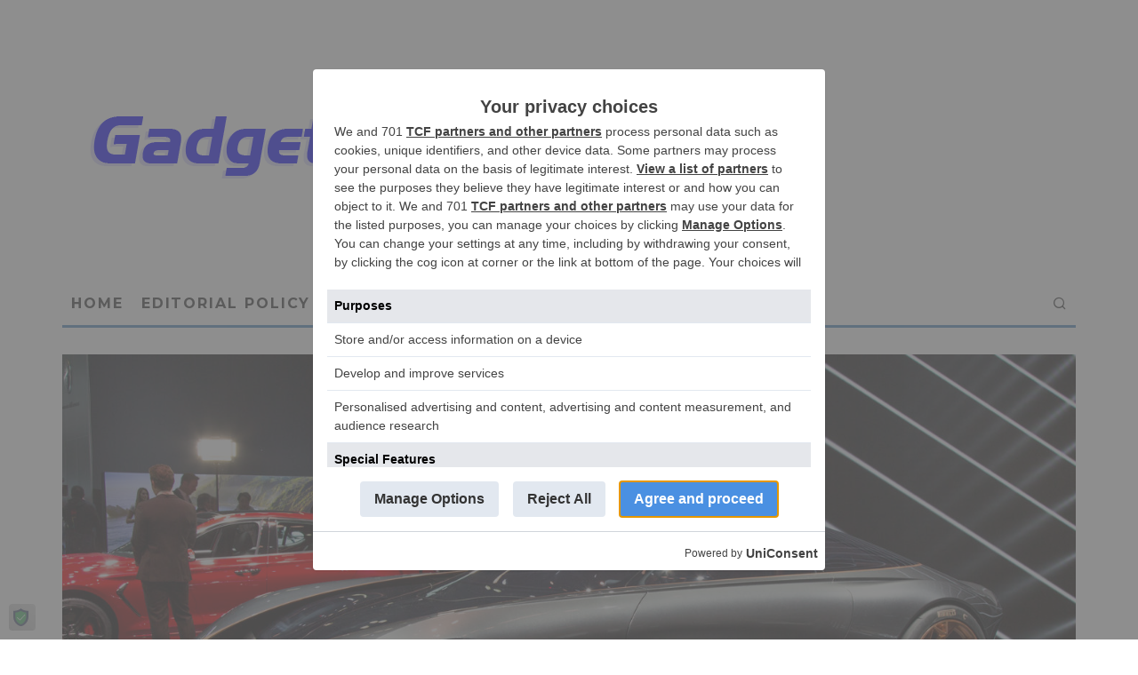

--- FILE ---
content_type: text/html; charset=UTF-8
request_url: https://gadgetnutz.com/2018/04/13/the-genesis-essentia-concept-is-the-automotive-future-we-were-promised-except-for-the-flying-part/
body_size: 22105
content:
<!DOCTYPE html>
<html lang="en-US">
<head>
	<meta charset="UTF-8">
			<meta name="viewport" content="width=device-width, height=device-height, initial-scale=1.0, minimum-scale=1.0">
		<link rel="profile" href="http://gmpg.org/xfn/11">
	<script>
window.__unic_config_v2 = {"unic_enable_iab":"no","unic_region":"worldwide","unic_language":"en","unic_company":"","unic_logo":"","unic_policy_url":"","unic_type":"popup","unic_enable_gdpr":"yes","unic_enable_ccpa":"yes","publisherCountryCode":"DE"};
window.wp_consent_type = 'optin';
</script>
<script data-nowprocket type="text/javascript">
!function(){var i,r,o;i="__tcfapiLocator",r=[],(o=window.frames[i])||(function e(){var t=window.document,a=!!o;if(!a)if(t.body){var n=t.createElement("iframe");n.style.cssText="display:none",n.name=i,t.body.appendChild(n)}else setTimeout(e,50);return!a}(),window.__tcfapi=function(){for(var e,t=[],a=0;a<arguments.length;a++)t[a]=arguments[a];if(!t.length)return r;if("setGdprApplies"===t[0])3<t.length&&2===parseInt(t[1],10)&&"boolean"==typeof t[3]&&(e=t[3],"function"==typeof t[2]&&t[2]("set",!0));else if("ping"===t[0]){var n={gdprApplies:e,cmpLoaded:!1,cmpStatus:"stub"};"function"==typeof t[2]&&t[2](n,!0)}else r.push(t)},window.addEventListener("message",function(n){var i="string"==typeof n.data,e={};try{e=i?JSON.parse(n.data):n.data}catch(e){}var r=e.__tcfapiCall;r&&window.__tcfapi(r.command,r.version,function(e,t){var a={__tcfapiReturn:{returnValue:e,success:t,callId:r.callId}};i&&(a=JSON.stringify(a)),n.source.postMessage(a,"*")},r.parameter)},!1))}();
!function(){var i,n,s;i="__uspapiLocator",n=[],(s=window.frames[i])||(function a(){var e=window.document,n=!!s;if(!s)if(e.body){var t=e.createElement("iframe");t.style.cssText="display:none",t.name=i,e.body.appendChild(t)}else setTimeout(a,50);return!n}(),window.__uspapi=function(){for(var a=[],e=0;e<arguments.length;e++)a[e]=arguments[e];if(!a.length)return n;"ping"===a[0]?"function"==typeof a[2]&&a[2]({cmpLoaded:!1,cmpStatus:"stub"},!0):n.push(a)},window.addEventListener("message",function(t){var i="string"==typeof t.data,a={};try{a=i?JSON.parse(t.data):t.data}catch(a){}var s=a.__uspapiCall;s&&window.__uspapi(s.command,s.version,function(a,e){var n={__uspapiReturn:{returnValue:a,success:e,callId:s.callId}};i&&(n=JSON.stringify(n)),t.source.postMessage(n,"*")},s.parameter)},!1))}();
window.__gpp_addFrame=function(e){if(!window.frames[e])if(document.body){var t=document.createElement("iframe");t.style.cssText="display:none",t.name=e,document.body.appendChild(t)}else window.setTimeout(window.__gpp_addFrame,50,e)},window.__gpp_stub=function(){var e=arguments;if(__gpp.queue=__gpp.queue||[],__gpp.events=__gpp.events||[],!e.length||1==e.length&&"queue"==e[0])return __gpp.queue;if(1==e.length&&"events"==e[0])return __gpp.events;var t=e[0],p=1<e.length?e[1]:null,s=2<e.length?e[2]:null;if("ping"===t)p&&p({gppVersion:"1.1",cmpStatus:"stub",cmpDisplayStatus:"hidden",signalStatus:"not ready",supportedAPIs:["2:tcfeuv2","5:tcfcav1","6:uspv1","7:usnatv1","8:uscav1","9:usvav1","10:uscov1","11:usutv1","12:usctv1"],cmpId:0,sectionList:[],applicableSections:[-1],gppString:"",parsedSections:{}},!0);else if("addEventListener"===t){"lastId"in __gpp||(__gpp.lastId=0),__gpp.lastId++;var n=__gpp.lastId;__gpp.events.push({id:n,callback:p,parameter:s}),p({eventName:"listenerRegistered",listenerId:n,data:!0,pingData:{gppVersion:"1.1",cmpStatus:"stub",cmpDisplayStatus:"hidden",signalStatus:"not ready",supportedAPIs:["2:tcfeuv2","5:tcfcav1","6:uspv1","7:usnatv1","8:uscav1","9:usvav1","10:uscov1","11:usutv1","12:usctv1"],cmpId:0,sectionList:[],applicableSections:[-1],gppString:"",parsedSections:{}}},!0)}else if("removeEventListener"===t){for(var a=!1,i=0;i<__gpp.events.length;i++)if(__gpp.events[i].id==s){__gpp.events.splice(i,1),a=!0;break}p({eventName:"listenerRemoved",listenerId:s,data:a,pingData:{gppVersion:"1.1",cmpStatus:"stub",cmpDisplayStatus:"hidden",signalStatus:"not ready",supportedAPIs:["2:tcfeuv2","5:tcfcav1","6:uspv1","7:usnatv1","8:uscav1","9:usvav1","10:uscov1","11:usutv1","12:usctv1"],cmpId:0,sectionList:[],applicableSections:[-1],gppString:"",parsedSections:{}}},!0)}else"hasSection"===t?p(!1,!0):"getSection"===t||"getField"===t?p(null,!0):__gpp.queue.push([].slice.apply(e))},window.__gpp_msghandler=function(s){var n="string"==typeof s.data;try{var t=n?JSON.parse(s.data):s.data}catch(e){t=null}if("object"==typeof t&&null!==t&&"__gppCall"in t){var a=t.__gppCall;window.__gpp(a.command,function(e,t){var p={__gppReturn:{returnValue:e,success:t,callId:a.callId}};s.source.postMessage(n?JSON.stringify(p):p,"*")},"parameter"in a?a.parameter:null,"version"in a?a.version:"1.1")}},"__gpp"in window&&"function"==typeof window.__gpp||(window.__gpp=window.__gpp_stub,window.addEventListener("message",window.__gpp_msghandler,!1),window.__gpp_addFrame("__gppLocator"));
window.gtag||(window.dataLayer=window.dataLayer||[],window.gtag=function(){window.dataLayer.push(arguments)}),window.gtag("set","developer_id.dZTcxZD",!0),window.gtag("consent","default",{ad_storage:"denied",functionality_storage:"denied",personalization_storage:"denied",analytics_storage:"denied",ad_user_data:"denied",ad_personalization:"denied",security_storage:"granted",wait_for_update:3e3}),window.gtag("set","ads_data_redaction",!0),window.gtag("set","url_passthrough",!1);
</script>
<script data-nowprocket async data-cfasync='false' src='https://cmp.uniconsent.com/v2/85d3bd683e/cmp.js'></script>
<meta name='robots' content='index, follow, max-image-preview:large, max-snippet:-1, max-video-preview:-1' />
	<style>img:is([sizes="auto" i], [sizes^="auto," i]) { contain-intrinsic-size: 3000px 1500px }</style>
	
	<!-- This site is optimized with the Yoast SEO plugin v26.4 - https://yoast.com/wordpress/plugins/seo/ -->
	<title>The Genesis Essentia Concept is the automotive future we were promised - except for the flying part - GadgetNutz</title>
	<meta name="description" content="The Essentia is what I expected all cars to look like after the year 2000. Alas, vehicles still pretty much look the same now as they did way back in the" />
	<link rel="canonical" href="https://gadgetnutz.com/2018/04/13/the-genesis-essentia-concept-is-the-automotive-future-we-were-promised-except-for-the-flying-part/" />
	<meta property="og:locale" content="en_US" />
	<meta property="og:type" content="article" />
	<meta property="og:title" content="The Genesis Essentia Concept is the automotive future we were promised - except for the flying part - GadgetNutz" />
	<meta property="og:description" content="The Essentia is what I expected all cars to look like after the year 2000. Alas, vehicles still pretty much look the same now as they did way back in the" />
	<meta property="og:url" content="https://gadgetnutz.com/2018/04/13/the-genesis-essentia-concept-is-the-automotive-future-we-were-promised-except-for-the-flying-part/" />
	<meta property="og:site_name" content="GadgetNutz" />
	<meta property="article:publisher" content="https://www.facebook.com/pages/GadgetNutz/123328377761704?fref=ts" />
	<meta property="article:published_time" content="2018-04-13T14:02:00+00:00" />
	<meta property="og:image" content="https://gadgetnutz.com/wp-content/uploads/2018/04/dims.jpg" />
	<meta property="og:image:width" content="1400" />
	<meta property="og:image:height" content="800" />
	<meta property="og:image:type" content="image/jpeg" />
	<meta name="author" content="Staff" />
	<meta name="twitter:card" content="summary_large_image" />
	<meta name="twitter:creator" content="@gadgetnutz" />
	<meta name="twitter:site" content="@gadgetnutz" />
	<meta name="twitter:label1" content="Written by" />
	<meta name="twitter:data1" content="Staff" />
	<script type="application/ld+json" class="yoast-schema-graph">{"@context":"https://schema.org","@graph":[{"@type":"Article","@id":"https://gadgetnutz.com/2018/04/13/the-genesis-essentia-concept-is-the-automotive-future-we-were-promised-except-for-the-flying-part/#article","isPartOf":{"@id":"https://gadgetnutz.com/2018/04/13/the-genesis-essentia-concept-is-the-automotive-future-we-were-promised-except-for-the-flying-part/"},"author":{"name":"Staff","@id":"https://gadgetnutz.com/#/schema/person/e81a14184adbceee9e5ef186fd1121a0"},"headline":"The Genesis Essentia Concept is the automotive future we were promised &#8211; except for the flying part","datePublished":"2018-04-13T14:02:00+00:00","mainEntityOfPage":{"@id":"https://gadgetnutz.com/2018/04/13/the-genesis-essentia-concept-is-the-automotive-future-we-were-promised-except-for-the-flying-part/"},"wordCount":86,"commentCount":0,"publisher":{"@id":"https://gadgetnutz.com/#organization"},"image":{"@id":"https://gadgetnutz.com/2018/04/13/the-genesis-essentia-concept-is-the-automotive-future-we-were-promised-except-for-the-flying-part/#primaryimage"},"thumbnailUrl":"https://gadgetnutz.com/wp-content/uploads/2018/04/dims.jpg","articleSection":["Electric Vehicles","News &amp; Reviews"],"inLanguage":"en-US","potentialAction":[{"@type":"CommentAction","name":"Comment","target":["https://gadgetnutz.com/2018/04/13/the-genesis-essentia-concept-is-the-automotive-future-we-were-promised-except-for-the-flying-part/#respond"]}]},{"@type":"WebPage","@id":"https://gadgetnutz.com/2018/04/13/the-genesis-essentia-concept-is-the-automotive-future-we-were-promised-except-for-the-flying-part/","url":"https://gadgetnutz.com/2018/04/13/the-genesis-essentia-concept-is-the-automotive-future-we-were-promised-except-for-the-flying-part/","name":"The Genesis Essentia Concept is the automotive future we were promised - except for the flying part - GadgetNutz","isPartOf":{"@id":"https://gadgetnutz.com/#website"},"primaryImageOfPage":{"@id":"https://gadgetnutz.com/2018/04/13/the-genesis-essentia-concept-is-the-automotive-future-we-were-promised-except-for-the-flying-part/#primaryimage"},"image":{"@id":"https://gadgetnutz.com/2018/04/13/the-genesis-essentia-concept-is-the-automotive-future-we-were-promised-except-for-the-flying-part/#primaryimage"},"thumbnailUrl":"https://gadgetnutz.com/wp-content/uploads/2018/04/dims.jpg","datePublished":"2018-04-13T14:02:00+00:00","description":"The Essentia is what I expected all cars to look like after the year 2000. Alas, vehicles still pretty much look the same now as they did way back in the","breadcrumb":{"@id":"https://gadgetnutz.com/2018/04/13/the-genesis-essentia-concept-is-the-automotive-future-we-were-promised-except-for-the-flying-part/#breadcrumb"},"inLanguage":"en-US","potentialAction":[{"@type":"ReadAction","target":["https://gadgetnutz.com/2018/04/13/the-genesis-essentia-concept-is-the-automotive-future-we-were-promised-except-for-the-flying-part/"]}]},{"@type":"ImageObject","inLanguage":"en-US","@id":"https://gadgetnutz.com/2018/04/13/the-genesis-essentia-concept-is-the-automotive-future-we-were-promised-except-for-the-flying-part/#primaryimage","url":"https://gadgetnutz.com/wp-content/uploads/2018/04/dims.jpg","contentUrl":"https://gadgetnutz.com/wp-content/uploads/2018/04/dims.jpg","width":1400,"height":800},{"@type":"BreadcrumbList","@id":"https://gadgetnutz.com/2018/04/13/the-genesis-essentia-concept-is-the-automotive-future-we-were-promised-except-for-the-flying-part/#breadcrumb","itemListElement":[{"@type":"ListItem","position":1,"name":"Home","item":"https://gadgetnutz.com/"},{"@type":"ListItem","position":2,"name":"The Genesis Essentia Concept is the automotive future we were promised &#8211; except for the flying part"}]},{"@type":"WebSite","@id":"https://gadgetnutz.com/#website","url":"https://gadgetnutz.com/","name":"GadgetNutz","description":"Plug into the Best Gadget Reviews","publisher":{"@id":"https://gadgetnutz.com/#organization"},"potentialAction":[{"@type":"SearchAction","target":{"@type":"EntryPoint","urlTemplate":"https://gadgetnutz.com/?s={search_term_string}"},"query-input":{"@type":"PropertyValueSpecification","valueRequired":true,"valueName":"search_term_string"}}],"inLanguage":"en-US"},{"@type":"Organization","@id":"https://gadgetnutz.com/#organization","name":"Gadgetnutz.com","url":"https://gadgetnutz.com/","logo":{"@type":"ImageObject","inLanguage":"en-US","@id":"https://gadgetnutz.com/#/schema/logo/image/","url":"http://gadgetnutz.com/wp-content/uploads/2015/09/gadgetnutz-logo1.png","contentUrl":"http://gadgetnutz.com/wp-content/uploads/2015/09/gadgetnutz-logo1.png","width":558,"height":84,"caption":"Gadgetnutz.com"},"image":{"@id":"https://gadgetnutz.com/#/schema/logo/image/"},"sameAs":["https://www.facebook.com/pages/GadgetNutz/123328377761704?fref=ts","https://x.com/gadgetnutz"]},{"@type":"Person","@id":"https://gadgetnutz.com/#/schema/person/e81a14184adbceee9e5ef186fd1121a0","name":"Staff","image":{"@type":"ImageObject","inLanguage":"en-US","@id":"https://gadgetnutz.com/#/schema/person/image/","url":"https://secure.gravatar.com/avatar/2e27fe22c01fdee06a74739c3f50d839942b40cd1d2b19cd6e2f15d430ac4483?s=96&d=mm&r=pg","contentUrl":"https://secure.gravatar.com/avatar/2e27fe22c01fdee06a74739c3f50d839942b40cd1d2b19cd6e2f15d430ac4483?s=96&d=mm&r=pg","caption":"Staff"},"description":"GadgetNutz was founded over fifteen years ago with the mission of providing reviews of only the most interesting products on the market. The staff work together to create these news items and product announcements for our readers.","sameAs":["http://gadgetnutz.com"],"url":"https://gadgetnutz.com/author/admin/"}]}</script>
	<!-- / Yoast SEO plugin. -->


<link rel='dns-prefetch' href='//fonts.googleapis.com' />
<link rel="alternate" type="application/rss+xml" title="GadgetNutz &raquo; Feed" href="https://gadgetnutz.com/feed/" />
<link rel="alternate" type="application/rss+xml" title="GadgetNutz &raquo; Comments Feed" href="https://gadgetnutz.com/comments/feed/" />
<link rel="alternate" type="application/rss+xml" title="GadgetNutz &raquo; The Genesis Essentia Concept is the automotive future we were promised &#8211; except for the flying part Comments Feed" href="https://gadgetnutz.com/2018/04/13/the-genesis-essentia-concept-is-the-automotive-future-we-were-promised-except-for-the-flying-part/feed/" />
<script type="text/javascript">
/* <![CDATA[ */
window._wpemojiSettings = {"baseUrl":"https:\/\/s.w.org\/images\/core\/emoji\/16.0.1\/72x72\/","ext":".png","svgUrl":"https:\/\/s.w.org\/images\/core\/emoji\/16.0.1\/svg\/","svgExt":".svg","source":{"concatemoji":"https:\/\/gadgetnutz.com\/wp-includes\/js\/wp-emoji-release.min.js?ver=211cd396938b8ddd22d12695926236db"}};
/*! This file is auto-generated */
!function(s,n){var o,i,e;function c(e){try{var t={supportTests:e,timestamp:(new Date).valueOf()};sessionStorage.setItem(o,JSON.stringify(t))}catch(e){}}function p(e,t,n){e.clearRect(0,0,e.canvas.width,e.canvas.height),e.fillText(t,0,0);var t=new Uint32Array(e.getImageData(0,0,e.canvas.width,e.canvas.height).data),a=(e.clearRect(0,0,e.canvas.width,e.canvas.height),e.fillText(n,0,0),new Uint32Array(e.getImageData(0,0,e.canvas.width,e.canvas.height).data));return t.every(function(e,t){return e===a[t]})}function u(e,t){e.clearRect(0,0,e.canvas.width,e.canvas.height),e.fillText(t,0,0);for(var n=e.getImageData(16,16,1,1),a=0;a<n.data.length;a++)if(0!==n.data[a])return!1;return!0}function f(e,t,n,a){switch(t){case"flag":return n(e,"\ud83c\udff3\ufe0f\u200d\u26a7\ufe0f","\ud83c\udff3\ufe0f\u200b\u26a7\ufe0f")?!1:!n(e,"\ud83c\udde8\ud83c\uddf6","\ud83c\udde8\u200b\ud83c\uddf6")&&!n(e,"\ud83c\udff4\udb40\udc67\udb40\udc62\udb40\udc65\udb40\udc6e\udb40\udc67\udb40\udc7f","\ud83c\udff4\u200b\udb40\udc67\u200b\udb40\udc62\u200b\udb40\udc65\u200b\udb40\udc6e\u200b\udb40\udc67\u200b\udb40\udc7f");case"emoji":return!a(e,"\ud83e\udedf")}return!1}function g(e,t,n,a){var r="undefined"!=typeof WorkerGlobalScope&&self instanceof WorkerGlobalScope?new OffscreenCanvas(300,150):s.createElement("canvas"),o=r.getContext("2d",{willReadFrequently:!0}),i=(o.textBaseline="top",o.font="600 32px Arial",{});return e.forEach(function(e){i[e]=t(o,e,n,a)}),i}function t(e){var t=s.createElement("script");t.src=e,t.defer=!0,s.head.appendChild(t)}"undefined"!=typeof Promise&&(o="wpEmojiSettingsSupports",i=["flag","emoji"],n.supports={everything:!0,everythingExceptFlag:!0},e=new Promise(function(e){s.addEventListener("DOMContentLoaded",e,{once:!0})}),new Promise(function(t){var n=function(){try{var e=JSON.parse(sessionStorage.getItem(o));if("object"==typeof e&&"number"==typeof e.timestamp&&(new Date).valueOf()<e.timestamp+604800&&"object"==typeof e.supportTests)return e.supportTests}catch(e){}return null}();if(!n){if("undefined"!=typeof Worker&&"undefined"!=typeof OffscreenCanvas&&"undefined"!=typeof URL&&URL.createObjectURL&&"undefined"!=typeof Blob)try{var e="postMessage("+g.toString()+"("+[JSON.stringify(i),f.toString(),p.toString(),u.toString()].join(",")+"));",a=new Blob([e],{type:"text/javascript"}),r=new Worker(URL.createObjectURL(a),{name:"wpTestEmojiSupports"});return void(r.onmessage=function(e){c(n=e.data),r.terminate(),t(n)})}catch(e){}c(n=g(i,f,p,u))}t(n)}).then(function(e){for(var t in e)n.supports[t]=e[t],n.supports.everything=n.supports.everything&&n.supports[t],"flag"!==t&&(n.supports.everythingExceptFlag=n.supports.everythingExceptFlag&&n.supports[t]);n.supports.everythingExceptFlag=n.supports.everythingExceptFlag&&!n.supports.flag,n.DOMReady=!1,n.readyCallback=function(){n.DOMReady=!0}}).then(function(){return e}).then(function(){var e;n.supports.everything||(n.readyCallback(),(e=n.source||{}).concatemoji?t(e.concatemoji):e.wpemoji&&e.twemoji&&(t(e.twemoji),t(e.wpemoji)))}))}((window,document),window._wpemojiSettings);
/* ]]> */
</script>
<!-- gadgetnutz.com is managing ads with Advanced Ads 2.0.14 – https://wpadvancedads.com/ --><script id="gadge-ready">
			window.advanced_ads_ready=function(e,a){a=a||"complete";var d=function(e){return"interactive"===a?"loading"!==e:"complete"===e};d(document.readyState)?e():document.addEventListener("readystatechange",(function(a){d(a.target.readyState)&&e()}),{once:"interactive"===a})},window.advanced_ads_ready_queue=window.advanced_ads_ready_queue||[];		</script>
		
<style id='wp-emoji-styles-inline-css' type='text/css'>

	img.wp-smiley, img.emoji {
		display: inline !important;
		border: none !important;
		box-shadow: none !important;
		height: 1em !important;
		width: 1em !important;
		margin: 0 0.07em !important;
		vertical-align: -0.1em !important;
		background: none !important;
		padding: 0 !important;
	}
</style>
<link rel='stylesheet' id='wp-block-library-css' href='https://gadgetnutz.com/wp-includes/css/dist/block-library/style.min.css?ver=211cd396938b8ddd22d12695926236db' type='text/css' media='all' />
<style id='classic-theme-styles-inline-css' type='text/css'>
/*! This file is auto-generated */
.wp-block-button__link{color:#fff;background-color:#32373c;border-radius:9999px;box-shadow:none;text-decoration:none;padding:calc(.667em + 2px) calc(1.333em + 2px);font-size:1.125em}.wp-block-file__button{background:#32373c;color:#fff;text-decoration:none}
</style>
<style id='global-styles-inline-css' type='text/css'>
:root{--wp--preset--aspect-ratio--square: 1;--wp--preset--aspect-ratio--4-3: 4/3;--wp--preset--aspect-ratio--3-4: 3/4;--wp--preset--aspect-ratio--3-2: 3/2;--wp--preset--aspect-ratio--2-3: 2/3;--wp--preset--aspect-ratio--16-9: 16/9;--wp--preset--aspect-ratio--9-16: 9/16;--wp--preset--color--black: #000000;--wp--preset--color--cyan-bluish-gray: #abb8c3;--wp--preset--color--white: #ffffff;--wp--preset--color--pale-pink: #f78da7;--wp--preset--color--vivid-red: #cf2e2e;--wp--preset--color--luminous-vivid-orange: #ff6900;--wp--preset--color--luminous-vivid-amber: #fcb900;--wp--preset--color--light-green-cyan: #7bdcb5;--wp--preset--color--vivid-green-cyan: #00d084;--wp--preset--color--pale-cyan-blue: #8ed1fc;--wp--preset--color--vivid-cyan-blue: #0693e3;--wp--preset--color--vivid-purple: #9b51e0;--wp--preset--gradient--vivid-cyan-blue-to-vivid-purple: linear-gradient(135deg,rgba(6,147,227,1) 0%,rgb(155,81,224) 100%);--wp--preset--gradient--light-green-cyan-to-vivid-green-cyan: linear-gradient(135deg,rgb(122,220,180) 0%,rgb(0,208,130) 100%);--wp--preset--gradient--luminous-vivid-amber-to-luminous-vivid-orange: linear-gradient(135deg,rgba(252,185,0,1) 0%,rgba(255,105,0,1) 100%);--wp--preset--gradient--luminous-vivid-orange-to-vivid-red: linear-gradient(135deg,rgba(255,105,0,1) 0%,rgb(207,46,46) 100%);--wp--preset--gradient--very-light-gray-to-cyan-bluish-gray: linear-gradient(135deg,rgb(238,238,238) 0%,rgb(169,184,195) 100%);--wp--preset--gradient--cool-to-warm-spectrum: linear-gradient(135deg,rgb(74,234,220) 0%,rgb(151,120,209) 20%,rgb(207,42,186) 40%,rgb(238,44,130) 60%,rgb(251,105,98) 80%,rgb(254,248,76) 100%);--wp--preset--gradient--blush-light-purple: linear-gradient(135deg,rgb(255,206,236) 0%,rgb(152,150,240) 100%);--wp--preset--gradient--blush-bordeaux: linear-gradient(135deg,rgb(254,205,165) 0%,rgb(254,45,45) 50%,rgb(107,0,62) 100%);--wp--preset--gradient--luminous-dusk: linear-gradient(135deg,rgb(255,203,112) 0%,rgb(199,81,192) 50%,rgb(65,88,208) 100%);--wp--preset--gradient--pale-ocean: linear-gradient(135deg,rgb(255,245,203) 0%,rgb(182,227,212) 50%,rgb(51,167,181) 100%);--wp--preset--gradient--electric-grass: linear-gradient(135deg,rgb(202,248,128) 0%,rgb(113,206,126) 100%);--wp--preset--gradient--midnight: linear-gradient(135deg,rgb(2,3,129) 0%,rgb(40,116,252) 100%);--wp--preset--font-size--small: 13px;--wp--preset--font-size--medium: 20px;--wp--preset--font-size--large: 36px;--wp--preset--font-size--x-large: 42px;--wp--preset--spacing--20: 0.44rem;--wp--preset--spacing--30: 0.67rem;--wp--preset--spacing--40: 1rem;--wp--preset--spacing--50: 1.5rem;--wp--preset--spacing--60: 2.25rem;--wp--preset--spacing--70: 3.38rem;--wp--preset--spacing--80: 5.06rem;--wp--preset--shadow--natural: 6px 6px 9px rgba(0, 0, 0, 0.2);--wp--preset--shadow--deep: 12px 12px 50px rgba(0, 0, 0, 0.4);--wp--preset--shadow--sharp: 6px 6px 0px rgba(0, 0, 0, 0.2);--wp--preset--shadow--outlined: 6px 6px 0px -3px rgba(255, 255, 255, 1), 6px 6px rgba(0, 0, 0, 1);--wp--preset--shadow--crisp: 6px 6px 0px rgba(0, 0, 0, 1);}:where(.is-layout-flex){gap: 0.5em;}:where(.is-layout-grid){gap: 0.5em;}body .is-layout-flex{display: flex;}.is-layout-flex{flex-wrap: wrap;align-items: center;}.is-layout-flex > :is(*, div){margin: 0;}body .is-layout-grid{display: grid;}.is-layout-grid > :is(*, div){margin: 0;}:where(.wp-block-columns.is-layout-flex){gap: 2em;}:where(.wp-block-columns.is-layout-grid){gap: 2em;}:where(.wp-block-post-template.is-layout-flex){gap: 1.25em;}:where(.wp-block-post-template.is-layout-grid){gap: 1.25em;}.has-black-color{color: var(--wp--preset--color--black) !important;}.has-cyan-bluish-gray-color{color: var(--wp--preset--color--cyan-bluish-gray) !important;}.has-white-color{color: var(--wp--preset--color--white) !important;}.has-pale-pink-color{color: var(--wp--preset--color--pale-pink) !important;}.has-vivid-red-color{color: var(--wp--preset--color--vivid-red) !important;}.has-luminous-vivid-orange-color{color: var(--wp--preset--color--luminous-vivid-orange) !important;}.has-luminous-vivid-amber-color{color: var(--wp--preset--color--luminous-vivid-amber) !important;}.has-light-green-cyan-color{color: var(--wp--preset--color--light-green-cyan) !important;}.has-vivid-green-cyan-color{color: var(--wp--preset--color--vivid-green-cyan) !important;}.has-pale-cyan-blue-color{color: var(--wp--preset--color--pale-cyan-blue) !important;}.has-vivid-cyan-blue-color{color: var(--wp--preset--color--vivid-cyan-blue) !important;}.has-vivid-purple-color{color: var(--wp--preset--color--vivid-purple) !important;}.has-black-background-color{background-color: var(--wp--preset--color--black) !important;}.has-cyan-bluish-gray-background-color{background-color: var(--wp--preset--color--cyan-bluish-gray) !important;}.has-white-background-color{background-color: var(--wp--preset--color--white) !important;}.has-pale-pink-background-color{background-color: var(--wp--preset--color--pale-pink) !important;}.has-vivid-red-background-color{background-color: var(--wp--preset--color--vivid-red) !important;}.has-luminous-vivid-orange-background-color{background-color: var(--wp--preset--color--luminous-vivid-orange) !important;}.has-luminous-vivid-amber-background-color{background-color: var(--wp--preset--color--luminous-vivid-amber) !important;}.has-light-green-cyan-background-color{background-color: var(--wp--preset--color--light-green-cyan) !important;}.has-vivid-green-cyan-background-color{background-color: var(--wp--preset--color--vivid-green-cyan) !important;}.has-pale-cyan-blue-background-color{background-color: var(--wp--preset--color--pale-cyan-blue) !important;}.has-vivid-cyan-blue-background-color{background-color: var(--wp--preset--color--vivid-cyan-blue) !important;}.has-vivid-purple-background-color{background-color: var(--wp--preset--color--vivid-purple) !important;}.has-black-border-color{border-color: var(--wp--preset--color--black) !important;}.has-cyan-bluish-gray-border-color{border-color: var(--wp--preset--color--cyan-bluish-gray) !important;}.has-white-border-color{border-color: var(--wp--preset--color--white) !important;}.has-pale-pink-border-color{border-color: var(--wp--preset--color--pale-pink) !important;}.has-vivid-red-border-color{border-color: var(--wp--preset--color--vivid-red) !important;}.has-luminous-vivid-orange-border-color{border-color: var(--wp--preset--color--luminous-vivid-orange) !important;}.has-luminous-vivid-amber-border-color{border-color: var(--wp--preset--color--luminous-vivid-amber) !important;}.has-light-green-cyan-border-color{border-color: var(--wp--preset--color--light-green-cyan) !important;}.has-vivid-green-cyan-border-color{border-color: var(--wp--preset--color--vivid-green-cyan) !important;}.has-pale-cyan-blue-border-color{border-color: var(--wp--preset--color--pale-cyan-blue) !important;}.has-vivid-cyan-blue-border-color{border-color: var(--wp--preset--color--vivid-cyan-blue) !important;}.has-vivid-purple-border-color{border-color: var(--wp--preset--color--vivid-purple) !important;}.has-vivid-cyan-blue-to-vivid-purple-gradient-background{background: var(--wp--preset--gradient--vivid-cyan-blue-to-vivid-purple) !important;}.has-light-green-cyan-to-vivid-green-cyan-gradient-background{background: var(--wp--preset--gradient--light-green-cyan-to-vivid-green-cyan) !important;}.has-luminous-vivid-amber-to-luminous-vivid-orange-gradient-background{background: var(--wp--preset--gradient--luminous-vivid-amber-to-luminous-vivid-orange) !important;}.has-luminous-vivid-orange-to-vivid-red-gradient-background{background: var(--wp--preset--gradient--luminous-vivid-orange-to-vivid-red) !important;}.has-very-light-gray-to-cyan-bluish-gray-gradient-background{background: var(--wp--preset--gradient--very-light-gray-to-cyan-bluish-gray) !important;}.has-cool-to-warm-spectrum-gradient-background{background: var(--wp--preset--gradient--cool-to-warm-spectrum) !important;}.has-blush-light-purple-gradient-background{background: var(--wp--preset--gradient--blush-light-purple) !important;}.has-blush-bordeaux-gradient-background{background: var(--wp--preset--gradient--blush-bordeaux) !important;}.has-luminous-dusk-gradient-background{background: var(--wp--preset--gradient--luminous-dusk) !important;}.has-pale-ocean-gradient-background{background: var(--wp--preset--gradient--pale-ocean) !important;}.has-electric-grass-gradient-background{background: var(--wp--preset--gradient--electric-grass) !important;}.has-midnight-gradient-background{background: var(--wp--preset--gradient--midnight) !important;}.has-small-font-size{font-size: var(--wp--preset--font-size--small) !important;}.has-medium-font-size{font-size: var(--wp--preset--font-size--medium) !important;}.has-large-font-size{font-size: var(--wp--preset--font-size--large) !important;}.has-x-large-font-size{font-size: var(--wp--preset--font-size--x-large) !important;}
:where(.wp-block-post-template.is-layout-flex){gap: 1.25em;}:where(.wp-block-post-template.is-layout-grid){gap: 1.25em;}
:where(.wp-block-columns.is-layout-flex){gap: 2em;}:where(.wp-block-columns.is-layout-grid){gap: 2em;}
:root :where(.wp-block-pullquote){font-size: 1.5em;line-height: 1.6;}
</style>
<link rel='stylesheet' id='contact-form-7-css' href='https://gadgetnutz.com/wp-content/plugins/contact-form-7/includes/css/styles.css?ver=6.1.3' type='text/css' media='all' />
<link rel='stylesheet' id='social-widget-css' href='https://gadgetnutz.com/wp-content/plugins/social-media-widget/social_widget.css?ver=211cd396938b8ddd22d12695926236db' type='text/css' media='all' />
<link rel='stylesheet' id='codetipi-15zine-style-css' href='https://gadgetnutz.com/wp-content/themes/15zine/assets/css/style.min.css?ver=3.3.9.8' type='text/css' media='all' />
<style id='codetipi-15zine-style-inline-css' type='text/css'>
.link-color-wrap > * > a,.link-color-wrap > * > ul a{ color: #1e1e1e;}.link-color-wrap > * > a:hover,.link-color-wrap > * > ul a:hover{ color: #555;}body{ color: #2e2e2e;}.site-footer{ color: #fff;}body{font-size:14px;font-weight:400;line-height:1.6;text-transform:none;}.excerpt{font-size:14px;font-weight:400;line-height:1.6;text-transform:none;}.preview-thumbnail .title, .preview-review .title{font-size:14px;font-weight:700;letter-spacing:0.1em;line-height:1.3;text-transform:uppercase;}.byline{font-size:10px;font-weight:700;letter-spacing:0.1em;line-height:1.3;text-transform:uppercase;}.tipi-button, .button__back__home{font-size:14px;font-weight:700;letter-spacing:0.1em;text-transform:uppercase;}.breadcrumbs{font-size:11px;font-weight:400;letter-spacing:0.1em;text-transform:none;}.secondary-menu-wrap{font-size:14px;font-weight:700;letter-spacing:0.1em;line-height:1;text-transform:uppercase;}.preview-slider.title-s .title{font-size:14px;font-weight:700;letter-spacing:0.1em;line-height:1.3;text-transform:uppercase;}.preview-slider.title-m .title{font-size:14px;font-weight:700;letter-spacing:0.1em;line-height:1.3;text-transform:uppercase;}.preview-slider.title-l .title{font-size:14px;font-weight:700;letter-spacing:0.1em;line-height:1.3;text-transform:uppercase;}.preview-slider.title-xl .title{font-size:14px;font-weight:700;letter-spacing:0.1em;line-height:1.3;text-transform:uppercase;}.preview-grid.title-s .title{font-size:14px;font-weight:700;letter-spacing:0.1em;line-height:1.3;text-transform:uppercase;}.preview-grid.title-m .title{font-size:14px;font-weight:700;letter-spacing:0.1em;line-height:1.3;text-transform:uppercase;}.preview-grid.title-l .title{font-size:14px;font-weight:700;letter-spacing:0.1em;line-height:1.3;text-transform:uppercase;}.preview-classic .title{font-size:14px;font-weight:700;letter-spacing:0.1em;line-height:1.3;text-transform:uppercase;}.preview-2 .title{font-size:14px;font-weight:700;letter-spacing:0.1em;line-height:1.3;text-transform:uppercase;}.entry-content blockquote, .entry-content .wp-block-pullquote p{font-size:18px;font-weight:400;line-height:1.5;text-transform:none;}.hero-wrap .caption, .gallery-block__wrap .caption{font-size:10px;font-weight:400;line-height:1.2;text-transform:none;}.main-navigation{font-size:14px;font-weight:700;letter-spacing:0.12em;line-height:1;text-transform:uppercase;}.hero-meta.tipi-s-typo .title{font-size:18px;font-weight:700;letter-spacing:0.1em;line-height:1.3;text-transform:uppercase;}.hero-meta.tipi-m-typo .title{font-size:18px;font-weight:700;letter-spacing:0.1em;line-height:1.3;text-transform:uppercase;}.hero-meta.tipi-l-typo .title{font-size:18px;font-weight:700;letter-spacing:0.1em;line-height:1.3;text-transform:uppercase;}.entry-content h1{font-size:18px;font-weight:700;letter-spacing:0.1em;line-height:1.3;text-transform:uppercase;}.entry-content h2{font-size:18px;font-weight:700;letter-spacing:0.1em;line-height:1.3;text-transform:uppercase;}.entry-content h3{font-size:14px;font-weight:700;letter-spacing:0.1em;line-height:1.3;text-transform:uppercase;}.entry-content h4{font-size:14px;font-weight:700;letter-spacing:0.1em;line-height:1.3;text-transform:uppercase;}.entry-content h5{font-size:14px;font-weight:700;letter-spacing:0.1em;line-height:1.3;text-transform:uppercase;}.widget-title{font-size:14px;font-weight:700;letter-spacing:0.1em;line-height:1.3;text-transform:uppercase;}.block-title-wrap .title{font-size:18px;font-weight:700;letter-spacing:0.1em;line-height:1.2;text-transform:uppercase;}.block-subtitle{font-size:15px;font-weight:700;letter-spacing:0.1em;line-height:1.3;text-transform:uppercase;}.preview-classic { padding-bottom: 30px; }.block-wrap-classic .block ~ .block .preview-1:first-child { padding-top: 30px; }.preview-thumbnail { padding-bottom: 20px; }.codetipi-15zine-widget .preview-thumbnail { padding-bottom: 15px; }.preview-classic{ border-bottom:1px dotted #f2f2f2;}.preview-classic { margin-bottom: 30px; }.block-wrap-bs-62 .block ~ .block, .block-wrap-classic .block ~ .block .preview-1:first-child { margin-top: 30px; }.block-wrap-classic .block ~ .block .preview-1:first-child{ border-top:1px dotted #f2f2f2;}.preview-classic { margin-bottom: 30px; }.block-wrap-bs-62 .block ~ .block, .block-wrap-classic .block ~ .block .preview-1:first-child { margin-top: 30px; }.preview-thumbnail{ border-bottom:1px dotted #f2f2f2;}.preview-thumbnail { margin-bottom: 20px; }.codetipi-15zine-widget .preview-thumbnail { margin-bottom: 15px; }.main-menu-logo img { width: 150px; }.mm-submenu-2 .mm-51 .menu-wrap > .sub-menu > li > a { color: #f2c231; }.cb-review-box .cb-bar .cb-overlay span { background: #4a88bf; }.cb-review-box i { color: #4a88bf; }.preview-slider.tile-overlay--1:after, .preview-slider.tile-overlay--2 .meta:after { opacity: 0.25; }.preview-grid.tile-overlay--1:after, .preview-grid.tile-overlay--2 .meta:after { opacity: 0.25; }.main-navigation-border { border-bottom-color: #4a88bf; }.cb-mm-on.cb-menu-light #cb-nav-bar .cb-main-nav > li:hover, .cb-mm-on.cb-menu-dark #cb-nav-bar .cb-main-nav > li:hover { background: #222; }body {}body, #respond, .cb-font-body, .font-b { font-family: 'Raleway',sans-serif; }h1, h2, h3, h4, h5, h6, .cb-font-header, .font-h, #bbp-user-navigation, .cb-byline, .product_meta, .price, .woocommerce-review-link, .cart_item, .cart-collaterals .cart_totals th { font-family: 'Montserrat',sans-serif }.main-menu > li > a, .main-menu-wrap .menu-icons > li > a {
		padding-top: 15px;
		padding-bottom: 15px;
	}.secondary-menu-wrap .menu-icons > li > a, .secondary-menu-wrap .secondary-menu > li > a {
		padding-top: 15px;
		padding-bottom: 15px;
	}.site-mob-header:not(.site-mob-header-11) .header-padding .logo-main-wrap, .site-mob-header:not(.site-mob-header-11) .header-padding .icons-wrap a, .site-mob-header-11 .header-padding {
		padding-top: 20px;
		padding-bottom: 20px;
	}.grid-spacing { border-top-width: 3px; }@media only screen and (min-width: 481px) {.block-wrap-slider:not(.block-wrap-51) .slider-spacing { margin-right: 3px;}.block--feature.block-wrap-slider .block-inner-style { padding-top: 3px;}}@media only screen and (min-width: 768px) {.grid-spacing { border-right-width: 3px; }.block-wrap-55 .slide { margin-right: 3px!important; }.block-wrap-grid:not(.block-wrap-81) .block { width: calc( 100% + 3px ); }.preview-slider.tile-overlay--1:hover:after, .preview-slider.tile-overlay--2.tile-overlay--gradient:hover:after, .preview-slider.tile-overlay--2:hover .meta:after { opacity: 0.75 ; }.preview-grid.tile-overlay--1:hover:after, .preview-grid.tile-overlay--2.tile-overlay--gradient:hover:after, .preview-grid.tile-overlay--2:hover .meta:after { opacity: 0.75 ; }}@media only screen and (min-width: 1020px) {.site-header .header-padding {
		padding-top: 20px;
		padding-bottom: 10px;
	}body{font-size:18px;}.excerpt{font-size:16px;}.tipi-button, .button__back__home{font-size:12px;}.secondary-menu-wrap{font-size:12px;}.preview-slider.title-s .title{font-size:16px;}.preview-slider.title-m .title{font-size:16px;}.preview-slider.title-l .title{font-size:32px;}.preview-slider.title-xl .title{font-size:38px;}.preview-grid.title-s .title{font-size:16px;}.preview-grid.title-m .title{font-size:16px;}.preview-grid.title-l .title{font-size:32px;}.preview-classic .title{font-size:20px;}.preview-2 .title{font-size:22px;}.entry-content blockquote, .entry-content .wp-block-pullquote p{font-size:30px;}.main-navigation{font-size:16px;}.hero-meta.tipi-s-typo .title{font-size:30px;}.hero-meta.tipi-m-typo .title{font-size:40px;}.hero-meta.tipi-l-typo .title{font-size:50px;}.entry-content h1{font-size:50px;}.entry-content h2{font-size:30px;}.entry-content h3{font-size:24px;}.entry-content h4{font-size:20px;}.entry-content h5{font-size:18px;}.widget-title{font-size:20px;}.block-title-wrap .title{font-size:36px;}}/*menu border bottom full width*/
.cb-menu-light #cb-nav-bar .cb-nav-bar-wrap {
    background: #fff;
    border-bottom: 3px solid #4a88bf;
}
.cb-menu-light #cb-nav-bar .cb-main-nav {
    border-bottom: none !important;
}

</style>
<link rel='stylesheet' id='codetipi-15zine-fonts-css' href='https://fonts.googleapis.com/css?family=Montserrat%3A400%2C700%7CRaleway%3A400%2C700&#038;display=swap' type='text/css' media='all' />
<!--[if IE]>
<link rel='stylesheet' id='codetipi-15zine-ie9-css' href='https://gadgetnutz.com/wp-content/themes/15zine/assets/css/ie.css?ver=3.3.9.8' type='text/css' media='all' />
<![endif]-->
<link rel='stylesheet' id='swipebox-css' href='https://gadgetnutz.com/wp-content/themes/15zine/assets/css/swipebox.min.css?ver=1.4.4' type='text/css' media='all' />
<link rel='stylesheet' id='font-awesome-css' href='https://gadgetnutz.com/wp-content/themes/15zine/assets/fonts/fontawesome/css/fontawesome.min.css?ver=3.3.9.8' type='text/css' media='all' />
<link rel='stylesheet' id='font-awesome-regular-css' href='https://gadgetnutz.com/wp-content/themes/15zine/assets/fonts/fontawesome/css/regular.min.css?ver=3.3.9.8' type='text/css' media='all' />
<link rel='stylesheet' id='font-awesome-solid-css' href='https://gadgetnutz.com/wp-content/themes/15zine/assets/fonts/fontawesome/css/solid.min.css?ver=3.3.9.8' type='text/css' media='all' />
<link rel='stylesheet' id='eeb-css-frontend-css' href='https://gadgetnutz.com/wp-content/plugins/email-encoder-bundle/core/includes/assets/css/style.css?ver=251119-153908' type='text/css' media='all' />
<script type="text/javascript" src="https://gadgetnutz.com/wp-includes/js/jquery/jquery.min.js?ver=3.7.1" id="jquery-core-js"></script>
<script type="text/javascript" src="https://gadgetnutz.com/wp-includes/js/jquery/jquery-migrate.min.js?ver=3.4.1" id="jquery-migrate-js"></script>
<script type="text/javascript" src="https://gadgetnutz.com/wp-content/plugins/email-encoder-bundle/core/includes/assets/js/custom.js?ver=251119-153908" id="eeb-js-frontend-js"></script>
<link rel="https://api.w.org/" href="https://gadgetnutz.com/wp-json/" /><link rel="alternate" title="JSON" type="application/json" href="https://gadgetnutz.com/wp-json/wp/v2/posts/32025" /><link rel="EditURI" type="application/rsd+xml" title="RSD" href="https://gadgetnutz.com/xmlrpc.php?rsd" />

<link rel='shortlink' href='https://gadgetnutz.com/?p=32025' />
<link rel="alternate" title="oEmbed (JSON)" type="application/json+oembed" href="https://gadgetnutz.com/wp-json/oembed/1.0/embed?url=https%3A%2F%2Fgadgetnutz.com%2F2018%2F04%2F13%2Fthe-genesis-essentia-concept-is-the-automotive-future-we-were-promised-except-for-the-flying-part%2F" />
<link rel="alternate" title="oEmbed (XML)" type="text/xml+oembed" href="https://gadgetnutz.com/wp-json/oembed/1.0/embed?url=https%3A%2F%2Fgadgetnutz.com%2F2018%2F04%2F13%2Fthe-genesis-essentia-concept-is-the-automotive-future-we-were-promised-except-for-the-flying-part%2F&#038;format=xml" />
<script type="text/javascript">
(function(url){
	if(/(?:Chrome\/26\.0\.1410\.63 Safari\/537\.31|WordfenceTestMonBot)/.test(navigator.userAgent)){ return; }
	var addEvent = function(evt, handler) {
		if (window.addEventListener) {
			document.addEventListener(evt, handler, false);
		} else if (window.attachEvent) {
			document.attachEvent('on' + evt, handler);
		}
	};
	var removeEvent = function(evt, handler) {
		if (window.removeEventListener) {
			document.removeEventListener(evt, handler, false);
		} else if (window.detachEvent) {
			document.detachEvent('on' + evt, handler);
		}
	};
	var evts = 'contextmenu dblclick drag dragend dragenter dragleave dragover dragstart drop keydown keypress keyup mousedown mousemove mouseout mouseover mouseup mousewheel scroll'.split(' ');
	var logHuman = function() {
		if (window.wfLogHumanRan) { return; }
		window.wfLogHumanRan = true;
		var wfscr = document.createElement('script');
		wfscr.type = 'text/javascript';
		wfscr.async = true;
		wfscr.src = url + '&r=' + Math.random();
		(document.getElementsByTagName('head')[0]||document.getElementsByTagName('body')[0]).appendChild(wfscr);
		for (var i = 0; i < evts.length; i++) {
			removeEvent(evts[i], logHuman);
		}
	};
	for (var i = 0; i < evts.length; i++) {
		addEvent(evts[i], logHuman);
	}
})('//gadgetnutz.com/?wordfence_lh=1&hid=DCCE9E0D66116413925950D0025D9C52');
</script><link rel="preload" type="font/woff2" as="font" href="https://gadgetnutz.com/wp-content/themes/15zine/assets/css/15zine/codetipi-15zine.woff2?9oa0lg" crossorigin><link rel="preload" type="font/woff2" as="font" href="https://gadgetnutz.com/wp-content/themes/15zine/assets/fonts/fontawesome/webfonts/fa-regular-400.woff2?v=5.9.0" crossorigin><link rel="preload" type="font/woff2" as="font" href="https://gadgetnutz.com/wp-content/themes/15zine/assets/fonts/fontawesome/webfonts/fa-solid-900.woff2?v=5.9.0" crossorigin><link rel="dns-prefetch" href="//fonts.googleapis.com"><link rel="preconnect" href="https://fonts.gstatic.com/" crossorigin></head>
<body class="wp-singular post-template-default single single-post postid-32025 single-format-standard wp-theme-15zine wp-child-theme-15zine-child sticky-sbs mob-fi-tall  cb-body-light cb-footer-dark body-mob-header-2 site-mob-menu-a-4 site-mob-menu-1 mm-submenu-2 aa-prefix-gadge-">
			<div id="cb-outer-container" class="site">
		<header id="mobhead" class="site-header-block site-mob-header tipi-l-0 site-mob-header-2 sticky-menu-1 sticky-top site-skin-1"><div class="bg-area stickyable header-padding tipi-row tipi-vertical-c">
	<div class="logo-main-wrap logo-mob-wrap tipi-vertical-c">
		<div class="logo logo-mobile"><a href="https://gadgetnutz.com" data-pin-nopin="true"><img src="http://gadgetnutz.com/wp-content/uploads/2015/09/gadgetnutz-logo1.png" srcset="http://gadgetnutz.com/wp-content/uploads/2015/09/gadgetnutz-logo1.png 2x" alt="GadgetNutz"></a></div>	</div>
	<ul class="menu-right icons-wrap tipi-vertical-c">
		<li class="codetipi-15zine-icon cb-icon-search cb-menu-icon vertical-c"><a href="#" data-title="Search" class="tipi-tip tipi-tip-b vertical-c modal-tr" data-type="search"><i class="codetipi-15zine-i-search" aria-hidden="true"></i></a></li>				<li class="codetipi-15zine-icon vertical-c"><a href="#" class="mob-tr-open" data-target="slide-menu"><i class="codetipi-15zine-i-menu" aria-hidden="true"></i></a></li>	</ul>
</div>
</header><!-- .site-mob-header --><div id="mob-line" class="tipi-l-0"></div>		<div id="cb-container" class="site-inner container clearfix">
<header id="masthead" class="site-header-block site-header clearfix site-header-1 header-skin-1 site-img-1 mm-ani-1 mm-skin-2 main-menu-skin-1 main-menu-width-3 main-menu-bar-color-1 dt-header-da wrap logo-only-when-stuck main-menu-l"><div class="bg-area">
			<div class="logo-main-wrap header-padding tipi-vertical-c logo-main-wrap-l side-spacing">
			<div class="logo logo-main"><a href="https://gadgetnutz.com" data-pin-nopin="true"><img src="http://gadgetnutz.com/wp-content/uploads/2015/09/gadgetnutz-logo1.png" srcset="http://gadgetnutz.com/wp-content/uploads/2015/09/gadgetnutz-logo1.png 2x" alt="GadgetNutz"></a></div>			<div class="block-da-1 block-da block-da-cb_banner_code tipi-flex-right clearfix"><!-- Narrow Header Advert -->
<ins class="adsbygoogle" style="display:inline-block;width:728px;height:90px" data-ad-client="ca-pub-1284187998805027" data-ad-slot="4415592239"></ins>
<script>
     (adsbygoogle = window.adsbygoogle || []).push({});
</script></div>		</div>
		<div class="background"></div></div>
</header><!-- .site-header --><div id="header-line"></div><nav id="cb-nav-bar" class="main-navigation cb-nav-bar-wrap nav-bar tipi-m-0-down clearfix site-skin-1 mm-ani-1 mm-skin-2 main-menu-bar-color-1 wrap side-spacing sticky-top sticky-menu sticky-menu-1 logo-only-when-stuck main-menu-l">
	<div class="menu-bg-area main-navigation-border">
		<div id="cb-main-menu" class="main-menu-wrap cb-nav-bar-wrap clearfix cb-font-header main-nav-wrap vertical-c side-spacing wrap">
			<div class="logo-menu-wrap tipi-vertical-c"><div id="cb-nav-logo" class="main-menu-logo logo"><a href="https://gadgetnutz.com"><img src="http://gadgetnutz.com/wp-content/uploads/2015/09/gadgetnutz-logo1.png" alt="Menu logo" srcset="http://gadgetnutz.com/wp-content/uploads/2015/09/gadgetnutz-logo1.png 2x"></a></div></div>			<ul id="menu-main-menu" class="main-menu nav cb-main-nav main-nav clearfix tipi-flex horizontal-menu">
				<li id="menu-item-8846" class="menu-item menu-item-type-custom menu-item-object-custom dropper standard-drop menu-item-8846"><a href="/">Home</a></li>
<li id="menu-item-5552" class="menu-item menu-item-type-post_type menu-item-object-page menu-item-has-children dropper standard-drop menu-item-5552"><a href="https://gadgetnutz.com/editorial-policy/">Editorial Policy</a><div class="menu mm-1" data-mm="1"><div class="menu-wrap menu-wrap-minus-10">
<ul class="sub-menu">
	<li id="menu-item-5554" class="menu-item menu-item-type-post_type menu-item-object-page dropper standard-drop menu-item-5554"><a href="https://gadgetnutz.com/advertising-rates/privacy-policy/">Privacy Policy</a></li>
	<li id="menu-item-5555" class="menu-item menu-item-type-post_type menu-item-object-page dropper standard-drop menu-item-5555"><a href="https://gadgetnutz.com/advertising-rates/terms-of-use/">Terms of Use</a></li>
</ul></div></div>
</li>
<li id="menu-item-5553" class="menu-item menu-item-type-post_type menu-item-object-page dropper standard-drop menu-item-5553"><a href="https://gadgetnutz.com/about-us/">About Us</a></li>
<li id="menu-item-5557" class="menu-item menu-item-type-post_type menu-item-object-page dropper standard-drop menu-item-5557"><a href="https://gadgetnutz.com/contact-us/">Contact Us</a></li>
			</ul>
			<ul class="menu-icons horizontal-menu tipi-flex-eq-height">
				<li class="codetipi-15zine-icon cb-icon-search cb-menu-icon vertical-c"><a href="#" data-title="Search" class="tipi-tip tipi-tip-b vertical-c modal-tr" data-type="search"><i class="codetipi-15zine-i-search" aria-hidden="true"></i></a></li>							</ul>
		</div>
	</div>
</nav>
<div id="cb-content" class="content-area clearfix">
	<div class="post-wrap clearfix title-beneath hero-s sidebar-off-wide hero-core-1 post-32025 post type-post status-publish format-standard has-post-thumbnail hentry category-electric-vehicles category-news">
				<div class="single-content contents-wrap wrap side-spacing content-bg clearfix article-layout-51">
			<div class="tipi-cols clearfix">
					<div id="main" class="cb-main main tipi-col tipi-xs-12 clearfix site-main main-block-wrap block-wrap tipi-m-8">
		<article>
			<div class="hero-wrap cb-fis clearfix hero-1 no-par"><div class="hero"><img width="1400" height="800" src="https://gadgetnutz.com/wp-content/uploads/2018/04/dims.jpg" class="flipboard-image wp-post-image" alt="" decoding="async" fetchpriority="high" srcset="https://gadgetnutz.com/wp-content/uploads/2018/04/dims.jpg 1400w, https://gadgetnutz.com/wp-content/uploads/2018/04/dims-700x400.jpg 700w" sizes="(max-width: 1400px) 100vw, 1400px" /></div></div><div class="meta-wrap hero-meta tipi-s-typo elements-design-1 clearfix"><div class="meta"><div class="title-wrap"><h1 class="entry-title title flipboard-title">The Genesis Essentia Concept is the automotive future we were promised &#8211; except for the flying part</h1></div><div class="cb-byline byline byline-3"><span class="byline-part author-avatar flipboard-author with-name"><a href="https://gadgetnutz.com/author/admin/" class="author-avatar"><img alt='' src='https://secure.gravatar.com/avatar/2e27fe22c01fdee06a74739c3f50d839942b40cd1d2b19cd6e2f15d430ac4483?s=50&#038;d=mm&#038;r=pg' srcset='https://secure.gravatar.com/avatar/2e27fe22c01fdee06a74739c3f50d839942b40cd1d2b19cd6e2f15d430ac4483?s=100&#038;d=mm&#038;r=pg 2x' class='avatar avatar-50 photo' height='50' width='50' decoding='async'/></a></span><span class="byline-part author"><a class="url fn n" href="https://gadgetnutz.com/author/admin/">Staff</a></span><span class="byline-part separator separator-date">&middot;</span><span class="byline-part cb-date date"><time class="entry-date published dateCreated flipboard-date" datetime="2018-04-13T09:02:00-05:00">April 13, 2018</time></span></div><div class="cb-byline byline byline-10 byline-shaded byline-cats-design-1"><div class="byline-part cats"><a href="https://gadgetnutz.com/category/news/electric-vehicles/" class="cat">Electric Vehicles</a><a href="https://gadgetnutz.com/category/news/" class="cat">News &amp; Reviews</a></div></div></div></div><!-- .meta-wrap -->						<div class="entry-content-wrap clearfix">
																					<div class="entry-content body-color clearfix link-color-wrap
								">
																										<p><a href="http://gadgetnutz.com/wp-content/uploads/2018/04/dims.jpg" rel="attachment wp-att-32031"><img decoding="async" class="aligncenter size-full wp-image-32031" src="http://gadgetnutz.com/wp-content/uploads/2018/04/dims.jpg" alt="" width="1400" height="800" srcset="https://gadgetnutz.com/wp-content/uploads/2018/04/dims.jpg 1400w, https://gadgetnutz.com/wp-content/uploads/2018/04/dims-700x400.jpg 700w" sizes="(max-width: 1400px) 100vw, 1400px" /></a></p>
<blockquote><p>The <a href="https://www.genesisnewsusa.com/en-us/releases/88">Essentia</a> is what I expected all cars to look like after the year 2000. Alas, vehicles still pretty much look the same now as they did way back in the 80s. But that shouldn&#8217;t stop the luxury arm of Hyundai, Genesis, from putting this car in showrooms as quick as possible to satisfy my childhood dreams.</p></blockquote>
<p>Source: <em><a href="https://www.engadget.com/2018/03/29/genesis-essentia-concept/">The Genesis Essentia Concept is the automotive future we were promised</a></em></p>
<div class="gadge-after-content" id="gadge-4049411780"><div id="amzn-assoc-ad-29b3fc9a-f175-4ce7-be03-470b8fbd5b0b"></div><script async src="//z-na.amazon-adsystem.com/widgets/onejs?MarketPlace=US&adInstanceId=29b3fc9a-f175-4ce7-be03-470b8fbd5b0b"></script>
</div>									</div>
			</div>

			<footer class="cb-article-footer entry-footer tipi-xs-12">
				<div id="cb-next-previous-posts" class="cb-next-previous cb-post-block-bg cb-post-footer-block cb-font-header clearfix"><div class="cb-previous-post cb-meta cb-next-previous-block"><div class="cb-arrow"><i class="codetipi-15zine-i-chevron-left"></i></div><span class="cb-read-previous-title cb-read-title"><a href="https://gadgetnutz.com/2018/04/12/rad-power-bikes-proves-quality-ebikes-dont-have-to-be-pricey/">Previous Article</a></span><a href="https://gadgetnutz.com/2018/04/12/rad-power-bikes-proves-quality-ebikes-dont-have-to-be-pricey/" class="cb-previous-title cb-title title">Rad Power Bikes proves quality ebikes don’t have to be pricey</a></div><div class="cb-next-post cb-meta cb-next-previous-block"><div class="cb-arrow"><i class="codetipi-15zine-i-chevron-right"></i></div><span class="cb-read-next-title cb-read-title"><a href="https://gadgetnutz.com/2018/04/14/the-rayvolt-cruzer-is-the-retro-styled-cafe-racer-of-ebikes/">Next Article</a></span><a href="https://gadgetnutz.com/2018/04/14/the-rayvolt-cruzer-is-the-retro-styled-cafe-racer-of-ebikes/" class="cb-next-title cb-title title">The Rayvolt Cruzer is the retro-styled café racer of ebikes</a></div></div><div id="cb-author-box" class="cb-post-footer-block cb-post-block-bg clearfix author-box"><div class="mask cb-mask"><a href="https://gadgetnutz.com/author/admin/"><img alt='' src='https://secure.gravatar.com/avatar/2e27fe22c01fdee06a74739c3f50d839942b40cd1d2b19cd6e2f15d430ac4483?s=100&#038;d=mm&#038;r=pg' srcset='https://secure.gravatar.com/avatar/2e27fe22c01fdee06a74739c3f50d839942b40cd1d2b19cd6e2f15d430ac4483?s=200&#038;d=mm&#038;r=pg 2x' class='avatar avatar-100 photo' height='100' width='100' decoding='async'/></a></div><div class="cb-meta meta"><div class="cb-title cb-font-header title"><a href="https://gadgetnutz.com/author/admin/"><span>Staff</span></a></div>		<p class="cb-author-bio biography">GadgetNutz was founded over fifteen years ago with the mission of providing reviews of only the most interesting products on the market. The staff work together to create these news items and product announcements for our readers.</p>
		<div class="social-icons"><a href="http://gadgetnutz.com" target="_blank" rel="noopener nofollow" class="cb-contact-icon tipi-tip tipi-tip-b" data-title="Website"><i class="codetipi-15zine-i-link"></i></a></div></div></div><div id="block-wrap-74389" class="block-wrap block-wrap-52 block-to-see block-wrap-slider cb-module-block clearfix cb-style-overlay tipi-xs-12 block-css-74389 block--light" data-id="74389"><div class="block-inner-style"><div class="block-inner-box contents"><div class="block-title-wrap singular-block-header"><h2 class="block-title cb-module-title title">Related Posts</h2></div><div class="slider clearfix" data-ppp="2" data-dir="0" data-s="52" data-effect="1"><article class="preview-slider slider-spacing slide cb-meta-style-4 tile-overlay--1 title-loc-bl tipi-m-6  title-base title-s">							<div class="cb-mask mask" style="background:#222;">
			<a href="https://gadgetnutz.com/2025/11/19/apples-first-foldable-to-have-the-largest-iphone-battery-to-date-by-far/" class="mask-img">
				<img width="379" height="300" src="data:image/svg+xml,%3Csvg%20xmlns=&#039;http://www.w3.org/2000/svg&#039;%20viewBox=&#039;0%200%20379%20300&#039;%3E%3C/svg%3E" class="attachment-codetipi-15zine-379-300 size-codetipi-15zine-379-300 codetipi-15zine-lazy-load-base codetipi-15zine-lazy-load  wp-post-image" alt="" decoding="async" data-lazy-src="https://gadgetnutz.com/wp-content/uploads/2025/11/Foldable-iPhone-Gemini-concept-379x300.jpg" data-lazy-srcset="https://gadgetnutz.com/wp-content/uploads/2025/11/Foldable-iPhone-Gemini-concept-379x300.jpg 379w, https://gadgetnutz.com/wp-content/uploads/2025/11/Foldable-iPhone-Gemini-concept-759x600.jpg 759w, https://gadgetnutz.com/wp-content/uploads/2025/11/Foldable-iPhone-Gemini-concept-1138x900.jpg 1138w" data-lazy-sizes="(max-width: 379px) 100vw, 379px" />			</a>
		</div>
								<div class="meta cb-meta cb-article-meta wrap">
												<h2 class="title cb-post-title">
							<a href="https://gadgetnutz.com/2025/11/19/apples-first-foldable-to-have-the-largest-iphone-battery-to-date-by-far/">
								Apple’s First Foldable to Have the Largest iPhone Battery to Date, by Far							</a>
						</h2>
						<div class="cb-byline byline byline-3 byline-cats-design-1"><div class="byline-part cats"><a href="https://gadgetnutz.com/category/featured/" class="cat">Featured</a><a href="https://gadgetnutz.com/category/news/mobile-device-news/ios-news/" class="cat">iOS</a><a href="https://gadgetnutz.com/category/news/mobile-device-news/" class="cat">Mobile Devices</a><a href="https://gadgetnutz.com/category/news/" class="cat">News &amp; Reviews</a></div></div>					</div>
				</article>
				<span class="slider-arrow vertical-c slider-arrow-prev"><i class="codetipi-15zine-i-chevron-left"></i></span><span class="slider-arrow vertical-c slider-arrow-next"><i class="codetipi-15zine-i-chevron-right"></i></span></div></div></div></div><div id="comments" class="comments-area cb-post-footer-block clearfix singular-block-header">
	<div id="respond" class="comment-respond">
		<h3 id="reply-title" class="footer-block-title comment-reply-title">Leave a Reply <small><a rel="nofollow" id="cancel-comment-reply-link" href="/2018/04/13/the-genesis-essentia-concept-is-the-automotive-future-we-were-promised-except-for-the-flying-part/#respond" style="display:none;">Cancel reply</a></small></h3><p class="must-log-in">You must be <a href="https://gadgetnutz.com/wp-login.php?redirect_to=https%3A%2F%2Fgadgetnutz.com%2F2018%2F04%2F13%2Fthe-genesis-essentia-concept-is-the-automotive-future-we-were-promised-except-for-the-flying-part%2F">logged in</a> to post a comment.</p>	</div><!-- #respond -->
	</div><!-- #comments -->
			</footer>
		</article>
	</div>
				</div>
		</div>
			</div>
</div>
<footer id="cb-footer" class="site-footer">
			<div id="cb-widgets" class="cb-footer-x cb-footer-a wrap clearfix cb-site-padding">
							<div class="cb-one cb-column clearfix">
					<div id="text-24" class="cb-footer-widget codetipi-15zine-widget clearfix widget_text">			<div class="textwidget"></div>
		</div>				</div>
										<div class="cb-two cb-column clearfix">
					<div id="text-22" class="cb-footer-widget codetipi-15zine-widget clearfix widget_text">			<div class="textwidget"><img src="http://gadgetnutz.com/wp-content/uploads/2015/09/footer-logo.png" title="Logo" /></div>
		</div>				</div>
										<div class="cb-three cb-column clearfix">
					<div id="text-25" class="cb-footer-widget codetipi-15zine-widget clearfix widget_text">			<div class="textwidget"></div>
		</div>				</div>
								</div>
				<div class="cb-under-footer cb-column clearfix">
			<div id="text-18" class="cb-footer-widget codetipi-15zine-widget clearfix widget_text">			<div class="textwidget"><p><center><br />
<script async src="//pagead2.googlesyndication.com/pagead/js/adsbygoogle.js"></script><br />
<!-- GadgetNutz Responsive --><br />
<ins class="adsbygoogle" style="display: block;" data-ad-client="ca-pub-1284187998805027" data-ad-slot="6510561170" data-ad-format="auto"></ins><br />
<script>
(adsbygoogle = window.adsbygoogle || []).push({});
</script></center></p>
</div>
		</div>		</div>
				<div class="cb-footer-lower cb-font-header clearfix">
			<div class="wrap clearfix">
								<div class="cb-footer-links clearfix"><ul id="menu-footer" class="footer-menu nav cb-footer-nav clearfix"><li id="menu-item-13874" class="menu-item menu-item-type-custom menu-item-object-custom dropper standard-drop menu-item-13874"><a href="/feed/">RSS Feed</a></li>
<li id="menu-item-13878" class="menu-item menu-item-type-post_type menu-item-object-page dropper standard-drop menu-item-13878"><a href="https://gadgetnutz.com/contact-us/">Contact Us</a></li>
<li id="menu-item-13875" class="menu-item menu-item-type-post_type menu-item-object-page dropper standard-drop menu-item-13875"><a href="https://gadgetnutz.com/advertising-rates/privacy-policy/">Privacy Policy</a></li>
<li id="menu-item-13876" class="menu-item menu-item-type-post_type menu-item-object-page dropper standard-drop menu-item-13876"><a href="https://gadgetnutz.com/advertising-rates/terms-of-use/">Terms of Use</a></li>
<li id="menu-item-13877" class="menu-item menu-item-type-post_type menu-item-object-page dropper standard-drop menu-item-13877"><a href="https://gadgetnutz.com/editorial-policy/">Editorial Policy</a></li>
</ul></div>				<div class="cb-copyright">GadgetNutz, Two-Minute Reviews, their logos, and the plug icon are all trademarks of Kermit Woodall</div>				<div id="to-top-wrap" class="to-top cb-to-top"><a href="#" id="to-top-a"><i class="codetipi-15zine-i-chevron-up cb-circle"></i></a></div>			</div>
		</div>
	</footer>
</div> <!-- end .site-inner -->
</div>
<div id="mob-menu-wrap" class="mob-menu-wrap mobile-navigation-dd tipi-l-0 site-skin-1 site-img-1">
	<div class="bg-area">
		<div class="content-wrap">
			<div class="content">
				<div class="logo-x-wrap tipi-flex vertical-c">
					<div class="logo logo-mobile_menu"><a href="https://gadgetnutz.com" data-pin-nopin="true"><img src="http://gadgetnutz.com/wp-content/uploads/2015/09/gadgetnutz-logo1.png" srcset="http://gadgetnutz.com/wp-content/uploads/2015/09/gadgetnutz-logo1.png 2x" alt="GadgetNutz"></a></div>					<a href="#" class="mob-tr-close tipi-close-icon"><i class="codetipi-15zine-i-x" aria-hidden="true"></i></a>
				</div>
				<nav class="mobile-navigation mobile-navigation-1"><ul id="menu-mobile" class="menu-mobile vertical-menu"><li class="menu-item menu-item-type-custom menu-item-object-custom dropper standard-drop menu-item-8846"><a href="/">Home</a></li>
<li class="menu-item menu-item-type-post_type menu-item-object-page menu-item-has-children dropper standard-drop menu-item-5552"><a href="https://gadgetnutz.com/editorial-policy/">Editorial Policy</a>
<ul class="sub-menu">
	<li class="menu-item menu-item-type-post_type menu-item-object-page dropper standard-drop menu-item-5554"><a href="https://gadgetnutz.com/advertising-rates/privacy-policy/">Privacy Policy</a></li>
	<li class="menu-item menu-item-type-post_type menu-item-object-page dropper standard-drop menu-item-5555"><a href="https://gadgetnutz.com/advertising-rates/terms-of-use/">Terms of Use</a></li>
</ul>
</li>
<li class="menu-item menu-item-type-post_type menu-item-object-page dropper standard-drop menu-item-5553"><a href="https://gadgetnutz.com/about-us/">About Us</a></li>
<li class="menu-item menu-item-type-post_type menu-item-object-page dropper standard-drop menu-item-5557"><a href="https://gadgetnutz.com/contact-us/">Contact Us</a></li>
</ul></nav><!-- .mobile-navigation -->				<ul class="menu-icons horizontal-menu">
					<li class="codetipi-15zine-icon cb-icon-search cb-menu-icon vertical-c"><a href="#" data-title="Search" class="tipi-tip tipi-tip-b vertical-c modal-tr" data-type="search"><i class="codetipi-15zine-i-search" aria-hidden="true"></i></a></li>				</ul>
			</div>
		</div>
		<div class="background"></div>	</div>
</div>
<div id="modal" class="modal-wrap inactive dark-overlay">
	<span class="tipi-overlay tipi-overlay-modal"></span>
	<div class="content tipi-vertical-c wrap">
		<div class="content-search search-form-wrap content-block tipi-xs-12 tipi-m-8">
			<form method="get" class="search tipi-flex" action="https://gadgetnutz.com/">
	<input type="search" class="search-field font-h" placeholder="Search" value="" name="s" autocomplete="off" aria-label="search form">
	<button class="tipi-i-search-thin search-submit" type="submit" value="" aria-label="search"><i class="codetipi-15zine-i-search"></i></button>
</form>
			<div class="search-hints">
				<span class="search-hint">
					Type to search or hit ESC to close				</span>
			</div>
			<div class="content-found-wrap"><div class="content-found"></div><div class="button-wrap"><a class="search-all-results button-arrow-r button-arrow tipi-button" href="#"><span class="button-title">See all results</span><i class="codetipi-15zine-i-chevron-right"></i></a></div></div>		</div>
		<div class="content-lwa content-block site-img-1 site-skin-1">
				</div>
		<div class="content-custom content-block">
		</div>
	</div>
	<a href="#" class="close tipi-x-wrap tipi-x-outer"><i class="codetipi-15zine-i-x"></i></a>

</div>
<span id="tipi-overlay" class="tipi-overlay tipi-overlay-base tipi-overlay-dark"><a href="#" class="close tipi-x-wrap"><i class="codetipi-15zine-i-x"></i></a></span>
	<script type="speculationrules">
{"prefetch":[{"source":"document","where":{"and":[{"href_matches":"\/*"},{"not":{"href_matches":["\/wp-*.php","\/wp-admin\/*","\/wp-content\/uploads\/*","\/wp-content\/*","\/wp-content\/plugins\/*","\/wp-content\/themes\/15zine-child\/*","\/wp-content\/themes\/15zine\/*","\/*\\?(.+)"]}},{"not":{"selector_matches":"a[rel~=\"nofollow\"]"}},{"not":{"selector_matches":".no-prefetch, .no-prefetch a"}}]},"eagerness":"conservative"}]}
</script>
<script type="application/ld+json">{"@context": "http://schema.org",
	"@type": "WebPage",
	"name": "GadgetNutz",
	"description": "Plug into the Best Gadget Reviews","url": "https://gadgetnutz.com/","datePublished": "2018-04-13T09:02:00-05:00","dateCreated": "2018-04-13T09:02:00-05:00","dateModified": "2018-03-29T19:42:35-05:00","potentialAction": {
	"@type": "SearchAction",
	"target": "https://gadgetnutz.com/?s=&#123;search_term&#125;",
	"query-input": "required name=search_term"}}</script><style id='codetipi-15zine-mm-style-inline-css' type='text/css'>

			.main-menu-bar-color-1 .main-menu .mm-color.menu-item-8846.active > a,
			.main-menu-bar-color-1.mm-ani-0 .main-menu .mm-color.menu-item-8846:hover > a,
			.main-menu-bar-color-1 .main-menu .current-menu-item.menu-item-8846 > a
			{ background: #222; }.main-navigation .menu-item-8846 .menu-wrap > * { border-top-color: #222!important; }

			.main-menu-bar-color-1 .main-menu .mm-color.menu-item-5552.active > a,
			.main-menu-bar-color-1.mm-ani-0 .main-menu .mm-color.menu-item-5552:hover > a,
			.main-menu-bar-color-1 .main-menu .current-menu-item.menu-item-5552 > a
			{ background: #222; }.main-navigation .menu-item-5552 .menu-wrap > * { border-top-color: #222!important; }

			.main-menu-bar-color-1 .main-menu .mm-color.menu-item-5553.active > a,
			.main-menu-bar-color-1.mm-ani-0 .main-menu .mm-color.menu-item-5553:hover > a,
			.main-menu-bar-color-1 .main-menu .current-menu-item.menu-item-5553 > a
			{ background: #222; }.main-navigation .menu-item-5553 .menu-wrap > * { border-top-color: #222!important; }

			.main-menu-bar-color-1 .main-menu .mm-color.menu-item-5557.active > a,
			.main-menu-bar-color-1.mm-ani-0 .main-menu .mm-color.menu-item-5557:hover > a,
			.main-menu-bar-color-1 .main-menu .current-menu-item.menu-item-5557 > a
			{ background: #222; }.main-navigation .menu-item-5557 .menu-wrap > * { border-top-color: #222!important; }
</style>
<script type="text/javascript" src="https://gadgetnutz.com/wp-includes/js/dist/hooks.min.js?ver=4d63a3d491d11ffd8ac6" id="wp-hooks-js"></script>
<script type="text/javascript" src="https://gadgetnutz.com/wp-includes/js/dist/i18n.min.js?ver=5e580eb46a90c2b997e6" id="wp-i18n-js"></script>
<script type="text/javascript" id="wp-i18n-js-after">
/* <![CDATA[ */
wp.i18n.setLocaleData( { 'text direction\u0004ltr': [ 'ltr' ] } );
/* ]]> */
</script>
<script type="text/javascript" src="https://gadgetnutz.com/wp-content/plugins/contact-form-7/includes/swv/js/index.js?ver=6.1.3" id="swv-js"></script>
<script type="text/javascript" id="contact-form-7-js-before">
/* <![CDATA[ */
var wpcf7 = {
    "api": {
        "root": "https:\/\/gadgetnutz.com\/wp-json\/",
        "namespace": "contact-form-7\/v1"
    },
    "cached": 1
};
/* ]]> */
</script>
<script type="text/javascript" src="https://gadgetnutz.com/wp-content/plugins/contact-form-7/includes/js/index.js?ver=6.1.3" id="contact-form-7-js"></script>
<script type="text/javascript" src="https://gadgetnutz.com/wp-content/plugins/uniconsent-cmp/public/js/unic.min.js?ver=1.6.2" id="unic-cmp-script-js"></script>
<script type="text/javascript" src="https://gadgetnutz.com/wp-content/themes/15zine/assets/js/js.cookie.min.js?ver=3.3.9.8" id="js-cookie-js"></script>
<script type="text/javascript" src="https://gadgetnutz.com/wp-includes/js/comment-reply.min.js?ver=211cd396938b8ddd22d12695926236db" id="comment-reply-js" async="async" data-wp-strategy="async"></script>
<script type="text/javascript" src="https://gadgetnutz.com/wp-content/themes/15zine/assets/js/swipebox.min.js?ver=1.4.4.1" id="swipebox-js"></script>
<script type="text/javascript" src="https://gadgetnutz.com/wp-content/themes/15zine/assets/js/gsap/TweenLite.min.js?ver=1.20.5" id="tween-lite-js"></script>
<script type="text/javascript" src="https://gadgetnutz.com/wp-content/themes/15zine/assets/js/gsap/CSSPlugin.min.js?ver=1.20.5" id="css-plugin-js"></script>
<script type="text/javascript" src="https://gadgetnutz.com/wp-content/themes/15zine/assets/js/flickity.pkgd.min.js?ver=2.1.2" id="flickity-js"></script>
<script type="text/javascript" src="https://gadgetnutz.com/wp-content/themes/15zine/assets/js/flickity-full-screen.min.js?ver=1.1.0" id="flickity-full-screen-js"></script>
<script type="text/javascript" src="https://gadgetnutz.com/wp-content/themes/15zine/assets/js/flickity-fade.min.js?ver=1.0.0" id="flickity-fade-js"></script>
<script type="text/javascript" src="https://gadgetnutz.com/wp-content/themes/15zine/assets/js/scrollmagic.min.js?ver=2.0.5" id="scroll-magic-js"></script>
<script type="text/javascript" src="https://gadgetnutz.com/wp-content/themes/15zine/assets/js/sticky-kit.min.js?ver=2.2.3" id="sticky-kit-js"></script>
<script type="text/javascript" src="https://gadgetnutz.com/wp-content/themes/15zine/assets/js/menu-aim.min.js?ver=1.9.0" id="menu-aim-js"></script>
<script type="text/javascript" id="codetipi-15zine-functions-js-extra">
/* <![CDATA[ */
var codetipi15zineJS = {"root":"https:\/\/gadgetnutz.com\/wp-json\/codetipi-15zine\/v1\/","nonce":"3870865baa","i18n":{"embedError":"There was a problem with your embed code. Please refer to the documentation for help.","loadMore":"Load More","noMore":"No More Content"},"args":{"path":"\/","slider":"7000","disqus":false,"iplCached":true,"iplMob":true,"lazy":true,"lightbox":true,"pluginsUrl":"https:\/\/gadgetnutz.com\/wp-content\/plugins","cookieDuration":90,"frontpage":false,"ipl":[]},"qry":{"page":0,"year":2018,"monthnum":4,"day":13,"name":"the-genesis-essentia-concept-is-the-automotive-future-we-were-promised-except-for-the-flying-part","error":"","m":"","p":0,"post_parent":"","subpost":"","subpost_id":"","attachment":"","attachment_id":0,"pagename":"","page_id":0,"second":"","minute":"","hour":"","w":0,"category_name":"","tag":"","cat":"","tag_id":"","author":"","author_name":"","feed":"","tb":"","paged":0,"meta_key":"","meta_value":"","preview":"","s":"","sentence":"","title":"","fields":"all","menu_order":"","embed":"","category__in":[],"category__not_in":[],"category__and":[],"post__in":[],"post__not_in":[],"post_name__in":[],"tag__in":[],"tag__not_in":[],"tag__and":[],"tag_slug__in":[],"tag_slug__and":[],"post_parent__in":[],"post_parent__not_in":[],"author__in":[],"author__not_in":[],"search_columns":[],"ignore_sticky_posts":false,"suppress_filters":false,"cache_results":true,"update_post_term_cache":true,"update_menu_item_cache":false,"lazy_load_term_meta":true,"update_post_meta_cache":true,"post_type":"","posts_per_page":12,"nopaging":false,"comments_per_page":"0","no_found_rows":false,"order":"DESC"}};
/* ]]> */
</script>
<script type="text/javascript" src="https://gadgetnutz.com/wp-content/themes/15zine/assets/js/functions.min.js?ver=3.3.9.8" id="codetipi-15zine-functions-js"></script>
<script type="text/javascript" id="codetipi-15zine-functions-js-after">
/* <![CDATA[ */
	var codetipi_15zine_74389 = {
		id: 74389,
		next: 2,
		prev: 0,
		target: 0,
		mnp: 0,
		p: 52,
		is110: 0,
		counter: 0,
		specific: "related",
		counter_class: "",
		post_subtitle: "",
		excerpt_off: 1,
		excerpt_length: 0,
		excerpt_full: 0,
		review_size: 5,
		img_shape: 0,
		byline_off: 0,
		fi_off: 0,
		ppp: 1,
		args: {"post__not_in":[32025],"post_type":"post","posts_per_page":"1","tag":"","cat":"360,2,"}	};
	
/* ]]> */
</script>
<script type="text/javascript" src="https://gadgetnutz.com/wp-content/plugins/advanced-ads/admin/assets/js/advertisement.js?ver=2.0.14" id="advanced-ads-find-adblocker-js"></script>
<script type="text/javascript" src="https://www.google.com/recaptcha/api.js?render=6LcJw68UAAAAAJwaFm75sAuT-uRue08AODpEOdgY&amp;ver=3.0" id="google-recaptcha-js"></script>
<script type="text/javascript" src="https://gadgetnutz.com/wp-includes/js/dist/vendor/wp-polyfill.min.js?ver=3.15.0" id="wp-polyfill-js"></script>
<script type="text/javascript" id="wpcf7-recaptcha-js-before">
/* <![CDATA[ */
var wpcf7_recaptcha = {
    "sitekey": "6LcJw68UAAAAAJwaFm75sAuT-uRue08AODpEOdgY",
    "actions": {
        "homepage": "homepage",
        "contactform": "contactform"
    }
};
/* ]]> */
</script>
<script type="text/javascript" src="https://gadgetnutz.com/wp-content/plugins/contact-form-7/modules/recaptcha/index.js?ver=6.1.3" id="wpcf7-recaptcha-js"></script>
<script>!function(){window.advanced_ads_ready_queue=window.advanced_ads_ready_queue||[],advanced_ads_ready_queue.push=window.advanced_ads_ready;for(var d=0,a=advanced_ads_ready_queue.length;d<a;d++)advanced_ads_ready(advanced_ads_ready_queue[d])}();</script></body>
</html> <!-- The End. what a ride! -->

<!-- Page cached by LiteSpeed Cache 7.6.2 on 2025-11-23 00:32:15 -->

--- FILE ---
content_type: text/html; charset=utf-8
request_url: https://www.google.com/recaptcha/api2/anchor?ar=1&k=6LcJw68UAAAAAJwaFm75sAuT-uRue08AODpEOdgY&co=aHR0cHM6Ly9nYWRnZXRudXR6LmNvbTo0NDM.&hl=en&v=TkacYOdEJbdB_JjX802TMer9&size=invisible&anchor-ms=20000&execute-ms=15000&cb=49v6celsggwj
body_size: 45487
content:
<!DOCTYPE HTML><html dir="ltr" lang="en"><head><meta http-equiv="Content-Type" content="text/html; charset=UTF-8">
<meta http-equiv="X-UA-Compatible" content="IE=edge">
<title>reCAPTCHA</title>
<style type="text/css">
/* cyrillic-ext */
@font-face {
  font-family: 'Roboto';
  font-style: normal;
  font-weight: 400;
  src: url(//fonts.gstatic.com/s/roboto/v18/KFOmCnqEu92Fr1Mu72xKKTU1Kvnz.woff2) format('woff2');
  unicode-range: U+0460-052F, U+1C80-1C8A, U+20B4, U+2DE0-2DFF, U+A640-A69F, U+FE2E-FE2F;
}
/* cyrillic */
@font-face {
  font-family: 'Roboto';
  font-style: normal;
  font-weight: 400;
  src: url(//fonts.gstatic.com/s/roboto/v18/KFOmCnqEu92Fr1Mu5mxKKTU1Kvnz.woff2) format('woff2');
  unicode-range: U+0301, U+0400-045F, U+0490-0491, U+04B0-04B1, U+2116;
}
/* greek-ext */
@font-face {
  font-family: 'Roboto';
  font-style: normal;
  font-weight: 400;
  src: url(//fonts.gstatic.com/s/roboto/v18/KFOmCnqEu92Fr1Mu7mxKKTU1Kvnz.woff2) format('woff2');
  unicode-range: U+1F00-1FFF;
}
/* greek */
@font-face {
  font-family: 'Roboto';
  font-style: normal;
  font-weight: 400;
  src: url(//fonts.gstatic.com/s/roboto/v18/KFOmCnqEu92Fr1Mu4WxKKTU1Kvnz.woff2) format('woff2');
  unicode-range: U+0370-0377, U+037A-037F, U+0384-038A, U+038C, U+038E-03A1, U+03A3-03FF;
}
/* vietnamese */
@font-face {
  font-family: 'Roboto';
  font-style: normal;
  font-weight: 400;
  src: url(//fonts.gstatic.com/s/roboto/v18/KFOmCnqEu92Fr1Mu7WxKKTU1Kvnz.woff2) format('woff2');
  unicode-range: U+0102-0103, U+0110-0111, U+0128-0129, U+0168-0169, U+01A0-01A1, U+01AF-01B0, U+0300-0301, U+0303-0304, U+0308-0309, U+0323, U+0329, U+1EA0-1EF9, U+20AB;
}
/* latin-ext */
@font-face {
  font-family: 'Roboto';
  font-style: normal;
  font-weight: 400;
  src: url(//fonts.gstatic.com/s/roboto/v18/KFOmCnqEu92Fr1Mu7GxKKTU1Kvnz.woff2) format('woff2');
  unicode-range: U+0100-02BA, U+02BD-02C5, U+02C7-02CC, U+02CE-02D7, U+02DD-02FF, U+0304, U+0308, U+0329, U+1D00-1DBF, U+1E00-1E9F, U+1EF2-1EFF, U+2020, U+20A0-20AB, U+20AD-20C0, U+2113, U+2C60-2C7F, U+A720-A7FF;
}
/* latin */
@font-face {
  font-family: 'Roboto';
  font-style: normal;
  font-weight: 400;
  src: url(//fonts.gstatic.com/s/roboto/v18/KFOmCnqEu92Fr1Mu4mxKKTU1Kg.woff2) format('woff2');
  unicode-range: U+0000-00FF, U+0131, U+0152-0153, U+02BB-02BC, U+02C6, U+02DA, U+02DC, U+0304, U+0308, U+0329, U+2000-206F, U+20AC, U+2122, U+2191, U+2193, U+2212, U+2215, U+FEFF, U+FFFD;
}
/* cyrillic-ext */
@font-face {
  font-family: 'Roboto';
  font-style: normal;
  font-weight: 500;
  src: url(//fonts.gstatic.com/s/roboto/v18/KFOlCnqEu92Fr1MmEU9fCRc4AMP6lbBP.woff2) format('woff2');
  unicode-range: U+0460-052F, U+1C80-1C8A, U+20B4, U+2DE0-2DFF, U+A640-A69F, U+FE2E-FE2F;
}
/* cyrillic */
@font-face {
  font-family: 'Roboto';
  font-style: normal;
  font-weight: 500;
  src: url(//fonts.gstatic.com/s/roboto/v18/KFOlCnqEu92Fr1MmEU9fABc4AMP6lbBP.woff2) format('woff2');
  unicode-range: U+0301, U+0400-045F, U+0490-0491, U+04B0-04B1, U+2116;
}
/* greek-ext */
@font-face {
  font-family: 'Roboto';
  font-style: normal;
  font-weight: 500;
  src: url(//fonts.gstatic.com/s/roboto/v18/KFOlCnqEu92Fr1MmEU9fCBc4AMP6lbBP.woff2) format('woff2');
  unicode-range: U+1F00-1FFF;
}
/* greek */
@font-face {
  font-family: 'Roboto';
  font-style: normal;
  font-weight: 500;
  src: url(//fonts.gstatic.com/s/roboto/v18/KFOlCnqEu92Fr1MmEU9fBxc4AMP6lbBP.woff2) format('woff2');
  unicode-range: U+0370-0377, U+037A-037F, U+0384-038A, U+038C, U+038E-03A1, U+03A3-03FF;
}
/* vietnamese */
@font-face {
  font-family: 'Roboto';
  font-style: normal;
  font-weight: 500;
  src: url(//fonts.gstatic.com/s/roboto/v18/KFOlCnqEu92Fr1MmEU9fCxc4AMP6lbBP.woff2) format('woff2');
  unicode-range: U+0102-0103, U+0110-0111, U+0128-0129, U+0168-0169, U+01A0-01A1, U+01AF-01B0, U+0300-0301, U+0303-0304, U+0308-0309, U+0323, U+0329, U+1EA0-1EF9, U+20AB;
}
/* latin-ext */
@font-face {
  font-family: 'Roboto';
  font-style: normal;
  font-weight: 500;
  src: url(//fonts.gstatic.com/s/roboto/v18/KFOlCnqEu92Fr1MmEU9fChc4AMP6lbBP.woff2) format('woff2');
  unicode-range: U+0100-02BA, U+02BD-02C5, U+02C7-02CC, U+02CE-02D7, U+02DD-02FF, U+0304, U+0308, U+0329, U+1D00-1DBF, U+1E00-1E9F, U+1EF2-1EFF, U+2020, U+20A0-20AB, U+20AD-20C0, U+2113, U+2C60-2C7F, U+A720-A7FF;
}
/* latin */
@font-face {
  font-family: 'Roboto';
  font-style: normal;
  font-weight: 500;
  src: url(//fonts.gstatic.com/s/roboto/v18/KFOlCnqEu92Fr1MmEU9fBBc4AMP6lQ.woff2) format('woff2');
  unicode-range: U+0000-00FF, U+0131, U+0152-0153, U+02BB-02BC, U+02C6, U+02DA, U+02DC, U+0304, U+0308, U+0329, U+2000-206F, U+20AC, U+2122, U+2191, U+2193, U+2212, U+2215, U+FEFF, U+FFFD;
}
/* cyrillic-ext */
@font-face {
  font-family: 'Roboto';
  font-style: normal;
  font-weight: 900;
  src: url(//fonts.gstatic.com/s/roboto/v18/KFOlCnqEu92Fr1MmYUtfCRc4AMP6lbBP.woff2) format('woff2');
  unicode-range: U+0460-052F, U+1C80-1C8A, U+20B4, U+2DE0-2DFF, U+A640-A69F, U+FE2E-FE2F;
}
/* cyrillic */
@font-face {
  font-family: 'Roboto';
  font-style: normal;
  font-weight: 900;
  src: url(//fonts.gstatic.com/s/roboto/v18/KFOlCnqEu92Fr1MmYUtfABc4AMP6lbBP.woff2) format('woff2');
  unicode-range: U+0301, U+0400-045F, U+0490-0491, U+04B0-04B1, U+2116;
}
/* greek-ext */
@font-face {
  font-family: 'Roboto';
  font-style: normal;
  font-weight: 900;
  src: url(//fonts.gstatic.com/s/roboto/v18/KFOlCnqEu92Fr1MmYUtfCBc4AMP6lbBP.woff2) format('woff2');
  unicode-range: U+1F00-1FFF;
}
/* greek */
@font-face {
  font-family: 'Roboto';
  font-style: normal;
  font-weight: 900;
  src: url(//fonts.gstatic.com/s/roboto/v18/KFOlCnqEu92Fr1MmYUtfBxc4AMP6lbBP.woff2) format('woff2');
  unicode-range: U+0370-0377, U+037A-037F, U+0384-038A, U+038C, U+038E-03A1, U+03A3-03FF;
}
/* vietnamese */
@font-face {
  font-family: 'Roboto';
  font-style: normal;
  font-weight: 900;
  src: url(//fonts.gstatic.com/s/roboto/v18/KFOlCnqEu92Fr1MmYUtfCxc4AMP6lbBP.woff2) format('woff2');
  unicode-range: U+0102-0103, U+0110-0111, U+0128-0129, U+0168-0169, U+01A0-01A1, U+01AF-01B0, U+0300-0301, U+0303-0304, U+0308-0309, U+0323, U+0329, U+1EA0-1EF9, U+20AB;
}
/* latin-ext */
@font-face {
  font-family: 'Roboto';
  font-style: normal;
  font-weight: 900;
  src: url(//fonts.gstatic.com/s/roboto/v18/KFOlCnqEu92Fr1MmYUtfChc4AMP6lbBP.woff2) format('woff2');
  unicode-range: U+0100-02BA, U+02BD-02C5, U+02C7-02CC, U+02CE-02D7, U+02DD-02FF, U+0304, U+0308, U+0329, U+1D00-1DBF, U+1E00-1E9F, U+1EF2-1EFF, U+2020, U+20A0-20AB, U+20AD-20C0, U+2113, U+2C60-2C7F, U+A720-A7FF;
}
/* latin */
@font-face {
  font-family: 'Roboto';
  font-style: normal;
  font-weight: 900;
  src: url(//fonts.gstatic.com/s/roboto/v18/KFOlCnqEu92Fr1MmYUtfBBc4AMP6lQ.woff2) format('woff2');
  unicode-range: U+0000-00FF, U+0131, U+0152-0153, U+02BB-02BC, U+02C6, U+02DA, U+02DC, U+0304, U+0308, U+0329, U+2000-206F, U+20AC, U+2122, U+2191, U+2193, U+2212, U+2215, U+FEFF, U+FFFD;
}

</style>
<link rel="stylesheet" type="text/css" href="https://www.gstatic.com/recaptcha/releases/TkacYOdEJbdB_JjX802TMer9/styles__ltr.css">
<script nonce="YJJAIeD_BMnqD2BV2R4xQw" type="text/javascript">window['__recaptcha_api'] = 'https://www.google.com/recaptcha/api2/';</script>
<script type="text/javascript" src="https://www.gstatic.com/recaptcha/releases/TkacYOdEJbdB_JjX802TMer9/recaptcha__en.js" nonce="YJJAIeD_BMnqD2BV2R4xQw">
      
    </script></head>
<body><div id="rc-anchor-alert" class="rc-anchor-alert"></div>
<input type="hidden" id="recaptcha-token" value="[base64]">
<script type="text/javascript" nonce="YJJAIeD_BMnqD2BV2R4xQw">
      recaptcha.anchor.Main.init("[\x22ainput\x22,[\x22bgdata\x22,\x22\x22,\[base64]/MjU1OmY/[base64]/[base64]/[base64]/[base64]/bmV3IGdbUF0oelswXSk6ST09Mj9uZXcgZ1tQXSh6WzBdLHpbMV0pOkk9PTM/bmV3IGdbUF0oelswXSx6WzFdLHpbMl0pOkk9PTQ/[base64]/[base64]/[base64]/[base64]/[base64]/[base64]/[base64]\\u003d\x22,\[base64]\\u003d\x22,\x22TcOww7XCicO7FsOdwrnCiF82G8OCN1TChH0yw6bDqyXCn3k9c8O2w4UCw7rCsFNtFh/DlsKmw6sxEMKSw7HDhcOdWMOfwoAYcRrCo1bDiSVGw5TColNwQcKNI27DqQ9Jw6plesKePcK0OcKEYloMwrw2wpN/w5gkw4Rlw5XDpxMpSXYlMsKfw4p4OsOGwp7Dh8OwLsKDw7rDr15uHcOiUsK7T3DChA5kwoR6w57CoWpeTAFCw4HCuWAswo91A8OPLcO0BSgxISBqwrfCt2B3wrzCkVfCu1LDgcK2XVDCuk9WO8Ofw7F+w60CHsOxHHEYRsO/R8KYw6xcw70vNi5ba8O1w67CncOxL8K/OC/CqsKHC8KMwp3Dl8OPw4YYw77DvMO2wqpHDCoxwojDjMOnTX7DtcO8TcOWwpU0UMOOU1NZWgzDm8K7ZsK0wqfCkMOqcG/CgQfDr2nCpwZYX8OAK8ORwozDj8OVwoVewqp8THhuPMOUwo0RKMOxSwPCoMKEbkLDnA0HVFteNVzCnsKOwpQvLibCicKCWX7Djg/CkcKOw4N1DMOBwq7Ck8KwRMONFX/[base64]/EGHCocKvw7oow5xew7weIMKkw75tw4N/NxPDux7CjMK/w6Utw4gow53Cj8KpNcKbXzXDksOCFsOGCXrCmsKcDhDDtnZefRPDnAHDu1k4a8OFGcK0wrPDssK0QMK0wro7w6Q6UmEawoshw5DCm8ORYsKLw7YSwrY9GcKNwqXCjcOTwqcSHcKww6Rmwp3ChVLCtsO5w73Cm8K/w4huNMKcV8KowqjDrBXCjcKgwrEwFzEQfWrCjcK9QmcpMMKIe1PCi8Ohwo3DtQcFw7XDkUbCmmLCsAdFFsK0wrfCvkhdwpXCgwtowoLCsm3ClMKULFc7wprCqcKrw7nDgFbCvcOLBsOecToXHglkVcOowpjDpF1SfgnDqsOewqfDrMK+a8KIw5ZAYw/[base64]/f8KYU8Klwp9kwoscw5F+wpfDn8KuIMOLfMKEwojDi2nDsUw4wrzChMK2LsOqcMOVbcO/Z8OAIsK0VcOaEDIBfMK+YhpdImsHw75PHcOjw7vCgcK/woLCgELDsTPDs8OiFsKcZ0xCwpcUPh5NJcKpw5MFB8OSw5LCr8KmAUU+WMKmwoHCi3pHwq3CpivCkgABw6pPOCsqw7PDqDQfemTCiiFbw5vCnRzCu1M1w55DOMO5wp7DrTXDnMKTw5lUwoTCjBh/wrd/b8OPSMOYbcKtYF/DtBtCC1gSDsOYImwQwrHCu3fDo8KNw6rCg8KvBzAFw61qw5lBdlADw4bDgTbDs8KrFHbCiBvCtWnCs8KxOlUHO3gtwr3ChMOsL8KWwofCuMKuBMKDRsOpWzfCsMOVYnPCh8OsYC9jw5E2TQo6wrAGw5McGMKswowyw5bDicOfw4MQTW/CgG8wJyvDpgbDhsKJw5zCgMOuPsOfw6nDo3QQwoFVXcKNwpRDfWDDpcKVVMK4w6p9wqFBBi8DHsOpw6fDg8OTb8OpLMOawp/Ckx4IwrHCnsKEGcOOLxLChzAXwr7DqcOkw7fDmcKbwrxHKsOjw5E+D8K/[base64]/CuHzDnz/CkMKeMx9PBcOZw7RSwpLCg8OSwrofwppUw6YBSMOLwrXDncKzO1HCpsOSwpk0w6/DvDYrw5TDn8KWM3IFcyvCvxVDaMOzRULDl8KqwprCsgTCqcO0w7LCu8KYwpI2bsKiVMK0KsOvwp/[base64]/CiCoCAgXDhy1RFsK/YcOVNRnDoMOfw5owKcKXPAF8w6khw7fDvMOUWn3ChRTDocKRRjs+w5DCgsKpw63CvcOYwrrCiUc0wpLCrzvCq8OaOiZaQT8Vwo3CjMOsw4fChcKSwpMYcR8hZksVw4PCmkXDs1zCl8O/w43Du8KsTnfCgnDCt8OSw5jDpcOXwpg4PRHCjQo5MRLCkcKsNEvCk2rCgcO3w7fCmHQ8aRpDw4zDjybCvDhJE1VYw7zDmg58WxRlDsKfTsOrHVXDvsOYG8OHw7cFO0huwpvDuMOALcOjWQYZPsKSwrHCgxvDoEwdw6jChsOOwp/[base64]/w4PClGBJw6XDj8O1YmZJcxANw4U3wpvDisOLw6/CrFHDvcOkFsK/[base64]/[base64]/DkXFkKjc6w5IjUDfCjsKvw5Q6w61gw7QnwrHDscKHMj1nw45Xw7HCjyLCmMKAEsOPDMKnwoLCnsKMNwFlwowUGkkjAMKBw5jCuQ/DjsKHwqw6T8KkBwJmw53DuUXDhgHCg0zCtsOVwoBCfsOiwp/ClMK+F8KCwrx3w6vCkXTDpMOAU8Kxw5EEwr1BWENPwrTCscO0dlZfwoBtw4PCnVlAwqk9OD1tw6kgw5vDnMKAOkMzdSPDt8Oewo1sXMK0wq/Co8O0AcK1W8OBFsKWJzTCicOowp/Dl8O3DC0Ed1rCs3d/wobCgQ/CvcKnN8OOEsOraUZWecKZwq7DjsKjw7RaN8OqXcKYZsO+LcKSwq1iwqULw67DlUcKwp/DlXlIwq/CpBdIw7LDln5ZKSZcQMOrwqILD8OXLMOHVMKFXsOQSDIxwqQ8VxXDpcOfw7PDhGjChw8jw7R+bsOxf8Kaw7fCq21CAMOaw5jCkRNiw7PCosOEwpo3w6fCpcKREjfCvsOHZUU4w5LCucKFw5RmwqMVw4zDhixQwq/[base64]/CmcOEw4R3w4d9dsOfR8Kqw6zDjsK1VTzCg8Onw47CiMOubCfCqEzDuipAwpw4wq7ChsONakjDlm7CksOqNTDCmcOTwogEEsOKw74aw6kzNhQFVcKwJ0rCs8O6w656w5TCvcKuw7gbGhrDv1zCujBew58/w78OKl8Gw7pRf2zChQwOw7/Du8K/VVJ0wrJ8w4UKwrfDsDbCqhPCp8Oiw5PDtMKIJVJERsKXwpHDuC/DnQwmJcKWM8Oqw41OJMONwpjCn8KMwpPDnMOLGiFwZwfDi3PCvsOwwoLCkBc4w5zCjsKEL37CgcK9d8OdF8O/wqfDnwzCnAdjN27CsElHwrTCjAQ8XsKuNcO/cl3DgVvDlzsVT8OaI8OiwpXCu2Usw4XCkcKHw6Rxel3Do39yPwzDj1AUwofDsHbCrE/CngVSwo4FwoTCnlsNHBYBKsKqIHJwNMKywoRQwrJ7w4dUwpcjMEnDsgV+DcO6XsK3w7DCiMOWw4rCm0kcdcOhw7UZV8OTKF07Vk8Ywqw2wq9VwpfDusKhacOYw7TDkcOSUBkbCk/DocOtwrQOw6tCwq3DvGHCn8K3wqBSwoDCkgHCosOpDxs0HljDh8ODXgUdw7LDhCbChMOaw5hALFkswogfKcKuZsKvw6wEwqVhGMKAw7vDp8KVKcKowrE1AgrDiyhwP8K5JC/[base64]/w7vDsgJJbwgRecO5w6vDj8OnGR7Dr0vDqzBGMMKOw6nDjsKswpDCvk0YwrnCsMOOU8OYwrQVHjfChsOqRgUFw7/DjjPDsTB5w5xrG2RwUnvDtknChsKEJBDDjcKbwr0TfsOaworDi8O/w7TCrMKUwpnCrFzCuXHDt8OgcnXCjcOvSwbDmMOHwo3Dt2XDocKhNhvCmMKtOcKEwoTChiTDiCZlwqgIMVzDgcONH8K8KMKsAMOxCcO7woIvWFPCpgXDhsKBFMKaw6/[base64]/Dsn0yw5/[base64]/[base64]/[base64]/DvTPDoRbDgg1kwrBOM2vCuMOkw6/CoMOOwpvCtcKgLMO+QsOkwpPCl37CuMKpw4J2wpzCjlxDw73Dp8OmODsBwrrDuSfDlRnDncOTwrvCpSQzwoxew7zCo8O6J8KwbcObJ04aGH8BKcKAw48HwqtcORMwF8KXJnMVfj3CuDEgCsOoLU0CQsKkcmzCsU3CrEYXw7A+w4rCg8Orw5pHwp/[base64]/Dn8OUw7swQsOIMsK5w4wpGmrDmMKOwrDDiwfCucOBw7bCuE7CqcKWwrtzDkAwWA11wrnDqMK0bQzDoFIFfsOLw5lcw5Eow49BP2HCp8OtPm/Dr8K/I8OMwrXDq3NFwrzCkX1/[base64]/CgBEiw7p5w7MLaCQawprDnMOoCUAyCcOYwpxcAsKwwq/CoAbDoMKELcKDeMKQWMK3bcK7w5sUwqVTw7ZMw6gcwpJIbGDDq1TDkVZPwrMrwo8jfxHCjMO7w4HCucOSBDfDrxnDocOmwobCsAoWw7zDj8OlaMKLQsOhw6/Dm2V9w5TCrjfDssOkwqLCv8KcC8KyEA8Lw7TCuncLwp1TwoQVPlZwL3XCisORw7d8bxQIw5HChDzCiSXDlyllK0tlbgUPwoU3w5HClsOrw57CmsKTOMOTw6E3wp8CwoczwqXDrsO9wrLDu8OiKcKxEHggbzEJSsOWw4ocw6YCwpF5wqXCozZ9ekxcNMKnRcKWCQ/CjsOEIz1Qwr/DosOQwrzChDLDuTLCjMKywozCosK4wpABwpfCisO4w6zCnD1tHsKswqDDn8Kxw7wRO8Osw53ClcOAwpUeAMO7Lx/CqFE3woPCusOcOR/[base64]/E8Okwr7ChwbDmsOFG0EBwrTDqnPChsOgwqzDvsOVXgfDj8KFwpLCiVnCmV4pw4rDv8KnwqQXw482w6vCu8KFwprDrUDDhMK/wqzDvVF9wplJw79yw4fDlsORRMKswox2BMKICMKEDBDCm8KUwpwNw77CgyLCiCxgUxHCkBM6wpzDiSA8ZzHCuiHCucOPTsKSwpEPPznDmMKvEW8mw6DCucOJw5rCoMKKccOtwpFhOG7Cn8OoRHUUw4/CgmbCq8Kzw6HDoGPDgWTCnsKhTBdtO8KOw6sAEnnDvcKPwpgaMHXCmMKJbsK/IAEDEMK3Vz84DcKTRsKGJA0xQsKIw77DnMKbFsOiSVYZw7vDpDsXw4HCkwfDtcKlw7Q7J2bCpsKNYcKPH8OKbcKJWypVw7Aew6DCnR/[base64]/U8OOM8OrcnEBw605cMOfw4bCnsKEfBHCj8OKEX4lw6gyen58B8O+w7HCo3A5b8OLw7rCrsOGwr7DhlrDlsOAw7nDpMKOe8OwwoLCrcOPPMK9w6jDt8Kmw59BXMO/[base64]/fQxqwr3CmMORwoADw6odwqnCuwM1w5LDi8OpwqkKOlrDiMKxf2ByFyLDk8KVw5c0w49dFsKWc0PCgBwoHcO/wqLDtEl5Hh0Ew7PCjU17wosMwp3CnGnDgmZmOMOfCljChcO0wpIweSrDgTjCqigUwr/[base64]/SDxQUgZLwrbDsxNcF8KZwoLChAXCpSRxw68GwpEUMA0sw6PCjHrCtWrDhsOnw71Lw44KUsOFw7dvwpHDp8Krfn3ChcOuYsK9HMKXw5XDj8O4w6bCuj/DrhMKORjCjRJxC3zCicKkw5Upwo3DuMKDwonChSp+wrEcHGjDvi0NwpXDozTDm2YgwqLDtAfChQzDgMKdwr9YPcO6HcKjw7jDgMKIfVoMw7DDi8OSEUg0asKENgvDiDJXw5TDoxwBRMOtwqIPNwrCh1JRw7/DrsOWwq8twrhnwq7DncOaw70XTRPDqxRwwr83woPDrsONK8OqwrnDl8KeMT5Jw584Q8KoLATDnVEqVFvCs8O4TBjDtcKRwqzDrDEDwqfCi8KQw6I9w4jCmsOTw7nCmsKoHMKPVhdtccOqwqQrRV/CsMO5wqTCnEbDvMKKw7PCq8KLFUV2ZgzCiznCmcKJRj3CkBzDtDLDuMODw5ZDwoR+w4nCi8KswpTCqsKVeCbDmMKVw4pHLikbwqAkFcOVNsKnJsKrw4h6wqrDm8OPw5p1VMO1w6PDi344wpHDkcOCUcKRwpMvaMO5QsK+JMKtSMO/w4HCq1DDicKEHsKvRgfCnhrDmloBwp92w4zDkiPCpFbCk8KyUcOpUU3CuMKkK8KED8OLPT/Dg8OpwqDCpQBeAcOUOMKZw6rDqBXDrsO5wrXCrsKXVcKhw4jCiMO3w67DtDYlH8KxL8OlDh8LG8OJah/DvhTDocK/esKmZMKywoHCjsKnfzXClMK/wqvCjj9Gw5PDrXUyUsOwGTpdwrHDoBfDhcK3w7rCucOBwrkNAMO+wpDCjsKALsOgwp0YwoTDo8KVwpvCrsKuERw9woducm/Dll7CsW/Chz7DqB/DmMOeXVENw5PChEnDtX8DUgvCt8OGG8OwwqLCs8K/IcOUw7DDvcO2w5dJLns4VkEOYCkLw7TDtcOywojDtFsMWz8ZwpfCvS9kS8OQbkVhX8OLJlIoWS7CnsOBwo0BKm/Do2jDlU7ClMO7c8OWw44sUMO+w67DvEHCiCbCtSXDucKZDUInwp5nwpvDpXvDlSI1w5hOLncGXcKUCMOIw57CucOpW3vDkMKsecONw4cDU8KpwqIyw4/DkwAzRsKmYRRsYsOawrZIw6LCqBzCl1MNKEzDqcK7wrsuw5LCgXzCqcKXwr4Cw6R9fwnDqGYzw5TCrsKlTcKnw5hZwpVIVMOoJHY6w7zDgDDDpcKJwpktdkYDQGnCgiPCugAZwp7Dqz3CqcKXcmfCrMKBWlXCh8KaE3hHw7/DkMO5wobDjcOdfXgrSsOWw4Z1OHUlwqE/BsKxdsKfw6l1fsKlPSIpRsOTOcKSw4fCnMO3w5oySsKvKDHCrMOIOhTCgsKSwqbDqEnDv8OnM3RiF8OIw57DiG8Mw6PCksOHSsOFw5pHUsKFD2/Ci8KAwpDCiQDDiTEfwp4nYXwUwqLCuQt4w6lJw6fCgsKDw6/DscOwM2IkwoNNwqVCIcKNTWPCoSnCpytBw4nCvMKuGcKgRClAwo90w77Cuz80NTpGODRKwoHCgMKLPMOLwo3Ck8KqAi4LC2BsOHzDkw3Dr8OfWV/CjcKjPMO3RcKjw6kKw6YewpDCnRplJsOGwocResOmwo/CtcO+GMOBZTbCn8O/DCbChcK/RsOyw6/[base64]/CocOtwprCgsOlw4XCi8KiMU7Dj1lQWcK1IxRkNsOYFsKKwobDvcKwTyPCiy3Dm13Ct055wptKwowVGcOvw6vDtHhRFmRIw7seFnhJwr3ChmFNwq0/w4Mpw6VvA8OhPVcXwo/CtGXDnMOKwpzCk8O3wrV5GXPCoH8vw4zCkMKowoprwoJdwpPDknnCmnjCg8O0BsKRwpAbOwBbesOnR8Kdbj9JdXxcJMOpF8OhSsOYw5NETC8qwprDuMKhUMKLPcOEwoHDrcKlw67CmhDDsVMBcMOjQcKhPMOPG8OaB8Kcw7oZwrxxwrvCjMOoejITI8K+wo/[base64]/Ds8K+McOVfsKGPMOaIMKuTxHCosOREsO/[base64]/[base64]/aWxPw7XDnjfCt2LCrFfDj2LCoXzDvlEGFgzDnEzDom1ATsOQwqYdwpR7wqw8wpFCw71/fMOycSHCj1VZD8OCw7s0IRpcwqdZK8Kzw6Jlw5HDqcOBwqRaL8OAwq8YNsK1wqDDqsOew57ChCxnwrzCpzhsJ8K4d8K3bcKawpZywpR7wpp0DnzDuMOlBW/DkMKbLl0Fw6PDiGJZfm7ChMKPw4YHwoR0FxoqKMOvwojDuTzDs8KdNMOQQcKiAMKiQVXCo8Opw7PDjg8iw6DDg8K4wp/CtjYNw6rDlMKQwrtRwpF6w6LDuFwnJVnCtMOyRsOTw6p4w57DgC7Cs1Efw4suw4HCr2LDpytNFMO9E2jDu8KpAgXDm1g9JMK2wqrDgcK8fsKROm55wr5TOsKiw4PClcKxwqXCusKuUzwMwrfCjCJGCsKSw63CtQYtHnXDhsKUw58Tw47DhwRXDMKowrbCvz/CsX5jwoLDm8OEw53Cv8Orw4ZWfcOgXVEUVsOeUFJIPAJ8w4rDsipgwq55woZ6w5HClCRZw4bCuAoow4dUwpE7AADDgsKhwqx3w41RPwQaw6B9wqjCs8KdIUBiE27Dg3TCv8KBw7zDqzgPw4gwwoTDsxHDtMKDw4rChVx7w5BYw6tZaMOmwoXDrBnDvF8VfVtCwr/Co37DugrCgxFdwrbCmWzCnUk/w5ELwrTDoQLClMK2ccOJwr/Dl8Oqwqg4ETF7w51VMsKUwo7CljLCoMK0w74yw7/[base64]/Dm8O1w5E3WcK/wp3DqcK/[base64]/DsMO2wq9WwoLCt3PCq1DCtMKUT8KSI8KLw7Q9woxuwqXCjsOxVF5zfBDCisKfwoNPw53Ctxk0w5l9FsK2w6HDm8OMNMKjwq3DgMKlw7tPw5BwAAxRwp8eeRfCllLDmcOkCWPCjFXCtid+KcOZw7bDoXw/w5bCjcO6D0p2w6XDhMKQYcOPAyDDiB/[base64]/Dl8KKSMKIwqrCpsOFf8KZQcK2GcOPw5RWecOBA8O/w4/[base64]/MQ1kDlFRMlzCjcOsW3Aew5pCwr1VOSd/woTDkMOsZW9WRsKjCR1DUWspIcOldMO0EMKOIsKRwr8EwpoQwrc7wp0Rw4pWfDI7NENYwoVJWTbDmcOLw45hwoTCvnvDgzjDmMKaw5rCji/CtMOCTcKbw5YHwpjCgVUSJycaA8KaGgNeEMOjIMKVYQXCmT3DvsKhNjpCwopUw5V/wrvDo8OiTHoJZ8KUw6vDnxrDkyDCm8Knw4zChlZ7fjQKwp1lworCs2LDvl3Csyh2wq3Cg2TDkUzCmyPCocOjw6sLw6ZFEUrDncKow4g7w449HMKLw6LDpcKowpDCljNGwrPCl8K8LsOwwpzDvcO/w7xjw77Cl8Orw6Y2w7vDqsOXwqBrw67CmjExwoTCnsOSw7JZwo0jw40qFcO1UxbDmFLDh8KJwoJEwobDscO5DlrCtcKywq3CinRaNcKYw7ZRwqrCtMKEWMK2BRHCvyvChCLDmn05OcKvdRbCusO1wpQ/woQ7M8KWwozCpWrDqcOxGVTCkmYXIMKCWcOCEGPChyPCkn/[base64]/Ck8OWSnZRLUEiWxEBw57CvMKPNzLCmcO5I3fCulFlwoM+w4rDtsOnw5tDWsO6w7k5BwLDicOZw5F/[base64]/S8KwfcOPw7DCjsOhfgRkwqHCmUgQf0wFYArDn8KNC8KiTA5tQ8K2BsOcwp3Dk8O1wpXDhMK9NzbCjcO0TMKyw73DnsOBJl/DrVpxw6XDjMKmVizCjMOrwpjDui7CgcK9RcOIbsKrZMKSw7HDnMOXCsO0w5dkw7JpO8O1w4FCwqwQblduw6dsw4jDlsKLw617wp/CjsOUwqRdw5jDoHXDlsOZwrfDrGgPXcKAw77DqGdGw4MiV8O0w7tQJ8KNFzdZw7kcecKoPgdYw4sWw6NPwr5fdzpuEhbDl8OcXQzCqSovw6bCl8KIw6/DqkbDi2fCnsKhw4gkw43DiXRSAcOtw58ow5zCmTzDnAHDlsOAw4HCqzLCtMONwrPDrTLDicOKwpfCusKEwrrDqXMCWMOYw6pcw6HCpsOseXbCosOhfVLDlyXDvzAswpzDrD/Dr1LDscONIwfCu8KKw7pHeMKWEQsyPlTDlVEqwoJSCgbCn2/[base64]/[base64]/wrZNw4HDm8KvdgBwaMKKI09Lw7sKworDuQ54MMK8wr0dGXIGNippFH4/w6QUYsOZOsOUQijCmMOKb0PDoV/Cv8KoNMOVJVNRZcOEw54ff8Kacw3CnsODPMODwoB1wrkfWVzDjsODZMKEY2bDo8K/w7Ugw64ww63Ci8K8w6tgah4UZMK0wrRED8Ksw4IywphZw4lFfMO8A2PDiMO+MMKtd8O8ND7CuMONwoHCicOBQ1dgw5PDsyElHQ/CmV/DpAEpw5PDkCbCoAkoV1/CnlRkwobDusOXw53DtCQjw5rDqMO8w6/CujpMB8KGwo1wwrZuGcOAJznCicO0BsK8CnnCgcKKwp5Vw5EKPMKkwqfClEFxwpTDg8KWKALCkUc2w5ERw4PDhsO3w6BqwprCoFYlw4Uaw7tOX1zCtsK+VsOsPcKtBsKVYMOrKHtCel9TTXLCl8Olw5DCt05KwpVIwrDDlcOZWcK+wo/CkwsewoJ9X2TDlCLDmh0qw7IgHgjDrSw0w6lJw6EOCMKDYU1vw403eMOaHGgBw7REw4XCl0oUw7J2wrhlwprDmxkPUyBENsOxaMKvNcK2ZWwNX8K7wq/Ch8Omw74URcKlbsKpw5zCr8OZbsOdw4TCjk54AcK6WGQqbMKUwoptVHHDvMKyw75VQXdJw7VOYcKDwqVCY8O/wpbDsmYOdFgKw6kYwpIRS18wRcO8JMKcJE3DoMOOwpTDsWdVBsKnZ10VwpzDocKwNMKDY8KHwocvw7bCtBk7w7M4bwvDg0YHw5kDB2XCr8OVMC06RGXDq8OGYgrCgX/DgSh4eiJqwrjDp0HCmGJPwo/CiR0Qwr0IwqY6LsOpw51rIxPDp8Krw49VLSY1GMOZw6zDmGUmdhnDpA/DrMOiw7B3wrrDhxnDjMOFe8OJwqrDmMOJwqZFw5lyw5bDrsOiwqVmwpVqwpDCqsOiIsOMP8KyUHtKNsKjw73CmsONKMKew4rCllHDgcKyETDCnsKqVCdUwoVuesOSRMOKOMO1OMKOw7rDkiFfwrB4w6cWwpsRw67CrcK3wrjDiW/[base64]/CuR98w40mwqM0ZArCjMO/[base64]/CpxDDs8KiwoVPIX/CuMKlwpfDvx9Bd8Oqw7/Dk8KXaFPDkMOTwpo/Gytdw4EXw7PDrcOMKMOuw7jCjMKxw4E2w51cwrcgw6zDm8K1ZcO/bkTCucKHaHMtEV7CvhppTWPChMKxRsO9wq4IwoxXw5JZwpDCo8KTwpM9wqzCqcKlw49Dw5nDvcOcwpkJIsONDcONZ8OTCF5QFzzCrsODI8K3wpbDpsOsw7DClHIcwrXCmV5VDm/Cv1bDsHDCssKEaRzCkMOIJBcpwqTCmMKGwrYyScKkw7ZzwpkOwrNrSgxcMMKkwqoGw5/CnXvDqMONGy7CjxvDqMKww4BgYk5REQrCi8O/HMKfQcKdV8Okw7AOwqDCvMKxE8KIwph/EcOXRSnDoxF8wojCm8O0w5YLw6PCgcKowo8BecKzSsKRFMKxSMOuAwvDqAJdw7YYwqfDi38iwpzCm8KcworDnT8eVMOCw7kZYUkvwopuw6NVPsKAacKXw6fCqDRqcMKeAD3CkTQXw4VObU/CtcKXwpwhwobCgMK3OARUwrBmKitPwoIBJcOAwrgwKsOpwovCqUh7wrjDtMOnw5k3dzFPEsOrdxFIwrFgKsKKw73CoMKuwpdPworDvmNzw4gKwpVIZiQtFsOJImDDiz3CmsO4w7sOw65uw5N/[base64]/w63Do0BcBsOHw4PDnsOcG0VLw6HDpU3DoGXDqAbDvcKzYg5NF8O7ZsOOw75gw5LCiXTCisONwrDCsMOfw5YTZVFaasODcwvCqMOPHw42w70kwo/DqsOgw77CpsKHw4XCtyokw57CscK/wohYwq/CnzZUwrHCu8Ktw45yw4gYIcKQNcOww4PDsEZSZyZVwrrDvMKdw4TCgkPDlg7DsQvCt2DCtQ3DgFcOwrcMWybCj8Ktw6rCscKKwptPDjXCkcK6w5HDnklLeMOWw4LCpzZZwrxpNHciwp96eGvDinYSw7UNDghEwp/Cl3BpwqtjPcK6aEvDp23DgsOVw6PDmcOcbsK/[base64]/DhcOKY0nDuMKqd1w6wrFPCsOTwr/CuHvCt3/[base64]/CjsKEcMOMdMKgw5LCjV5yVirDoXN+wrR2ZhDCnxBMwrPCo8KKWU81wq1UwrJ/woUUw4U+MsOWY8OLwrElwo4MXDXDs3c/L8OJwrLCvjx4w4k3wofDsMObGMK5P8OQBGVXwpxnwr7CqcOjI8KqGlYoPsOsHGbDkRLDiknDkMKCVsOCw6sLNsO2w4HCj0dDwobCtMOWNcKrwrLCu1bDkWRKwrEHw7k/wrh8wpofw71QfsK6VcKIw4LDmsO7LMKFBifDoCsJRcOgwrfDi8Kiw7VWVsOoJ8OuwpDDvsO7a2F5wpjCs1PCg8OGMsOlw5bCrDLDq2wob8OhTiRdJ8Kfw594w7QBwr/CqMOrMA1yw6nCgQzDvcK8aD97w7rCrSfCvMOcwqfDl1fChwIOH0/Dnho4J8KZwprCpwjDgsO1BzvClBlSJERGa8KuWT3DpMO6wopbwrslw6VKKcKkwr/DmcOLwqfDtXHCu0QkO8KbOsOVT2DCisOTRQspcMODUm1LLh3DtsOdw7XDgVbDi8KHw4IXw5oUwpACwpc3aHzCn8ODGcKDFMOwAMKrHcK/wq16wpFHVw5eSXIxwofDlB7CljkAwqvCvcKrdTMKZlXCosKMQDxUOcOkHmXClcKaXSoCwr51wp3CscOCQGXCtjPDg8KywqLCgMOnFzLChlnDgW/ClsOfOF3DiRctOhXCkBw2w5HDnsOHdj/DhyILw7PCgcKcw63Cp8K3QF5MZCc3GMKnwp9YN8O6M09Tw547w6HCpTPDnMOUw5hUXUUawptxw44Yw7fCkhfDrMOYw5gaw6opw7rDrTFtfjHChnvCuW0mIQtaecKQwoxRVcOsw6nCm8KTFsOYwqvDlsOsFxwILHbDuMOiw6QiZhrCoEYyLH43GcOTUi/CvsK8w7wzQTtDZg/DvMKDM8KHGcK9wr/Dk8OhG3bDsEbDpzEzw4bDm8OEIk/ChQpcT2jDszA1w48CPcO7QBfDigbDsMKyCGYrMQDCkSAow7cGXHcpwotXwpEFblTDicO+wqvCsVgSbcONF8OrU8Krd2IPU8KDEsKRwrIMw4fCtCFoEwnDgBwXJsOKA1t6ByAVBS8rBRPDvW/DpHbCkCoKwrYWw4BUWsKNUU9uIsK9w6rDlsOLw7vDqmlWwqoaWsOsT8OBTnbCpVhAw5dpAW3DkCzDgsOxwrjCpH9rCxLDpi9PUMKXwqpVFxJ5E01LUidvHHfDu17CkcKoLhnClgLDpzDCvBvDsk7DhmfCkW/[base64]/CnTYIQcKswqrDlQvCnMOxAcKmdHBcccOvw714OgHDmgHCq3EyH8OMFsK5wo/Dgh/CqsKcZAHCtgrCoF1lSsKrw4DDgzbCuUjDl03DkWTCj1PDrjAxBz/DmcO6G8OvwonDhcK9RSpAworDlMOcw7ERZR0XFMKiwpt7I8O7w7sxwq3CsMO8RVsOwrDCpCsiw67DmVNhwpcIwpdzMnHCp8Otw5/CtMK1biHCuwTCnsKSPsOXwodtRz/CkFfCvlA/[base64]/DgMOIdsOxwovDtFBnw5IOf8OMLRjCoMOQw7Z1SXFlw5E3w4dubsOZw484E3XDmxgzwp9zwoQ9Tn0Zw7TDl8Oqd3/Cuw/CiMKnVcKbF8KmEAs8cMKDwojCncKhwpssb8KZw65TIhgFcAvDlMKTwoJuwqEoAcKvw6sEVmpaPDfDtCZswpLCsMKsw4fCo0VCw6EiSDXCkMKnC0NzwrnCisKsTTxpIz/[base64]/N8KeL8OrKgRGwpFgScOJPGk/wpjDpxjDqHZcwrF8EA3DjMKhF0BNJRPDsMOmwoAJGsKow5fDm8O+wp/Dr0I1BUbCuMKNw6HDmXwbw5DCvcOtw4p0wofDmMKCw6XCncKiW2spwp3CmVzDoFM8wqXCjMKowqwzMMKzw4hSZ8KuwpMYLMKnwrPCs8OoWMKhB8KUw7/CgkDCvcKrw7UyOMOnNcKqXsOJw7bCpsOjNsOAdhTDggAsw6J1w6DDvcK/FcO+EMO/[base64]/b8Kgw6YTwoh+LR4EwrHCqSzDoWYxw6dCXznCg8KzaywJwqsqfsO8d8ONwobDmsKCf39Cwpo6wqMjKcO6w4IresKew4tXSMKQwpJHb8KSwoMlHsO2CcOfD8O6PsO7TMOBOATCq8KqwrxjwoXDmGXCom/CusO9wo1TVXYwCnfDgcKXwojDmh7DlcKbSMKSRHYFRMKcwoZjH8Ogwpg/Q8OpwpNkVsOeaMOvw4gRKMKyKsOvwpvCpXZtw4ooS37DpW/DjMKZw7XDqk8cJBjDgMO4wqYBw7HCkcOLw5TDrXrCrjcAAFsIGMOAwqhXXMOCw5HCosOZasOlMcKXwrQvwqfDr0PCp8KDKG17JFDDt8KhI8KYwqrDocKmNg/CuzXCoUoow47CiMOrwpgnwrXCkmLDm2DDnANpbH86L8KBUsOTYsK4w6FawoVXKBbDkGEtwqlfNEDDrMOJwp9acMKHwpEDRWdzwp9zw7oRUMOgQT3DmisUUcOUQCwybcOkwpQzw4DDpMO+WyvDhyjDhBfCo8OJHh7CiMOWw43DulvCvsKzw4PDgj8Hwp/CnsKnLkRAwqwWwrgJExXCpEcLGsOcwp5IwpTDpTNBw51bfcKVTsK2wqHCrsKewrjCon8JwoRqwojCl8Ocwo3DtV/DvcOnL8KrwqbDvz9NPW47EA3CqcK4wodvw7BnwoAmOMKlPcO1wrvDmDbCvT4jw4oKLTDDr8KxwpFhWxl/M8Ktw4gdIsOKE1ZNw5xBwoVzOX7CncOhw7fDqsO9CRoHwqLDqcKIw4/DuCrCjjfDp3XCg8KQw4Vkw6xnwrLDoz3DnSslwot0WHHDh8OoHzjDgcO2FwHClcKXY8OFTk/[base64]/CjRLCjRM/CQjCg8Ocw7FDw5pcwrNEwql0ajjCmXvDk8OYfMOTKcKWeD0nwrnCs3QJw6HCpXXCuMOYdsOne1jCq8OkwqjDjMKiw48NwovCosOJwqTCkTYxwp5OG0zCk8KZw5DCucK/XykOZBEQwoF6U8KRwoUfKsObwq7CssOewqTDpMK9woRGw7DDosOOw6thwqxuwoXCjRI/[base64]/[base64]/In4HM8Ozw73Dv0dowrVVwqPDrW1Aw77DhkTCpcO4wqTDr8Onw4HCnMK5S8KQE8KHRcKfw4sIwp8zw6cww5bDisOFw5UlJsO1S2vDoC/DjTvCqcKVw53CnSrCtcKVQ2hVRAjDoALCk8O+WMKLSWTDpsKnI3N2VMOuXQXCmcKdCcKGw7IeOz8Vw7PDvsK+wo3DkSAyw4DDisKNKMKZB8O7QmnCp2s0fnvDuDbCtl7DmwEVwpVrIMKRw7JbC8KSW8KWB8K6wpxrIi/Dm8Kew4oSGMOkwoBkwr3Dowo3w7PCvC0CVTlZKSDCq8Kkw7ZxwoXCtcO2w6B6wprDt1oQwoM9acKjb8OQYMKCwpLCssKBCh7CklgXwpo6w7oWwpouw5R6McONw7nCjCAhOsOIWnrDv8K2c13DqEZmcX/DsDLDvk3DmsKbwqRMw7VQFifDqiZSwobDhMKcwqVJS8K2RTLDsD3DjcORw7sYf8Ohwr4tBcOUw7HDocKow53DiMOuwoV0w7J1UcO7wq5Swo7Cih4ePcOYw67CjX1BwrfChsOTBwhBw4Jbwr/CvMKOwrgRJMOywrMSwrvCscKOCcKfPMOMw5EdIy7CpMOxw5pbIxLDpHjCryIJwprCrE45wr7CnMOoFsK6MiQ5wqrDusK0ZWPCvsK9LUPDrUnDiBDDjSRsfsKJB8KDZsO/[base64]/wpQTw43ChC0vTh8+wovCj10Bw5/DkMKbccOTw41dVcKNL8Omwo4Aw6HDvsO+wrXClhXDpQjCsBnChyzDhsOndUzCrMO3w7lrOFnCnSDDnlbDhQbClVxfwp3CpMKzCl0FwoMGw7XDi8ORwrcqDsOnc8Kgw4JcwqMgXcK2w4/CncOww4JtfsOxTTrCmivDqsOHXQ/CiTJoXMOdwo0ew4TDmMKwNDfDuxIlJsKDGcKZDgkewqAyEsOwG8ORRcO1w6V9w6JXaMOUwo4pAxRowqdyVcK2wqRbw6cpw4bCj0JOIcKOwo1Ew64Uw6/CtsOdwpLCm8OoT8KaR18Swql5b8OWw7nCqSzCpMOxwpnCu8KfIBjDoDzCmsKqYsOrG00VB3gRw5zDqMOmw7sNw5Rowqt5w65Hf0VxOzQJwpXCvzZxecO2w73DusKaYH7Dr8O2WVJ3wpNGKsKJwrPDgcOkwr1EAH4iwoV5e8OzLx7DgMKTwq8rw4/DtMONO8K9DsOHR8OLRMKXw7fDu8OdworDky/ChsOjV8OWw7wGJHXDmyrCnsO+w4zCgcK9w5vDmnrCpMOYwpkFdMOtWcKfW10Rw5NGwocASH9uAMO/cGTDig3CqsKqQADCkyDCiUUFF8O4wpnChcOGwpBGw6wOw59RXsOsW8KbSMK9wq1we8KZw4UsMRzCucKQasKSwo7Dg8OCMcKvDyLCrgN6w69GbBLCsgcsIsKnwoHDr2TDkylcJMO3X33CnSrCnMOZOsKq\x22],null,[\x22conf\x22,null,\x226LcJw68UAAAAAJwaFm75sAuT-uRue08AODpEOdgY\x22,0,null,null,null,1,[21,125,63,73,95,87,41,43,42,83,102,105,109,121],[7668936,213],0,null,null,null,null,0,null,0,null,700,1,null,0,\[base64]/tzcYADoGZWF6dTZkEg4Iiv2INxgAOgVNZklJNBoZCAMSFR0U8JfjNw7/vqUGGcSdCRmc4owCGQ\\u003d\\u003d\x22,0,0,null,null,1,null,0,0],\x22https://gadgetnutz.com:443\x22,null,[3,1,1],null,null,null,1,3600,[\x22https://www.google.com/intl/en/policies/privacy/\x22,\x22https://www.google.com/intl/en/policies/terms/\x22],\x22SoLsd65gt1/VDWXYW8UVZKNmC5qmHhqsU28MWSn0XxQ\\u003d\x22,1,0,null,1,1764008371775,0,0,[135,225,152],null,[46],\x22RC-R9PkNmSEEgnagw\x22,null,null,null,null,null,\x220dAFcWeA7GENgztEyyOZN0hLoG2OENA1t0_hsz229Pz_6dclAkuG7ZgdA2Ih4R9PZquAgKVPQiPJspZUFMw3ybEM7EX5-ArZdbqA\x22,1764091171458]");
    </script></body></html>